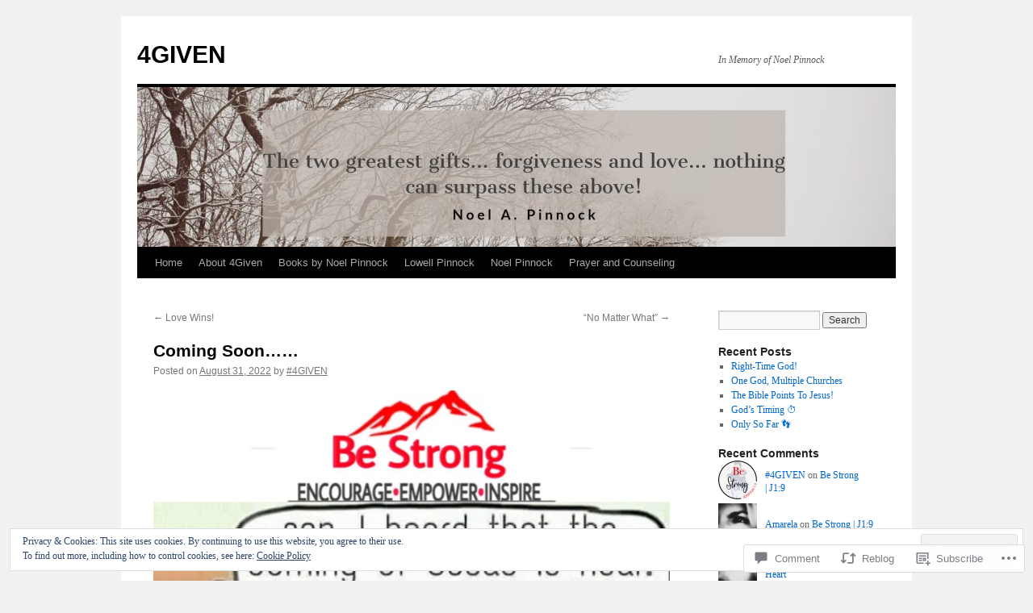

--- FILE ---
content_type: text/html; charset=UTF-8
request_url: https://4givenministry.com/2022/08/31/coming-soon/
body_size: 31796
content:
<!DOCTYPE html>
<html lang="en">
<head>
<meta charset="UTF-8" />
<title>
Coming Soon…… | 4GIVEN</title>
<link rel="profile" href="https://gmpg.org/xfn/11" />
<link rel="stylesheet" type="text/css" media="all" href="https://s0.wp.com/wp-content/themes/pub/twentyten/style.css?m=1659017451i&amp;ver=20190507" />
<link rel="pingback" href="https://4givenministry.com/xmlrpc.php">
<meta name='robots' content='max-image-preview:large' />
<meta name="google-site-verification" content="google-site-verification=MGZCNLdRq8aPrzjj7d-gmOljcYkpNtiV3FON2RU-wSU" />

<!-- Async WordPress.com Remote Login -->
<script id="wpcom_remote_login_js">
var wpcom_remote_login_extra_auth = '';
function wpcom_remote_login_remove_dom_node_id( element_id ) {
	var dom_node = document.getElementById( element_id );
	if ( dom_node ) { dom_node.parentNode.removeChild( dom_node ); }
}
function wpcom_remote_login_remove_dom_node_classes( class_name ) {
	var dom_nodes = document.querySelectorAll( '.' + class_name );
	for ( var i = 0; i < dom_nodes.length; i++ ) {
		dom_nodes[ i ].parentNode.removeChild( dom_nodes[ i ] );
	}
}
function wpcom_remote_login_final_cleanup() {
	wpcom_remote_login_remove_dom_node_classes( "wpcom_remote_login_msg" );
	wpcom_remote_login_remove_dom_node_id( "wpcom_remote_login_key" );
	wpcom_remote_login_remove_dom_node_id( "wpcom_remote_login_validate" );
	wpcom_remote_login_remove_dom_node_id( "wpcom_remote_login_js" );
	wpcom_remote_login_remove_dom_node_id( "wpcom_request_access_iframe" );
	wpcom_remote_login_remove_dom_node_id( "wpcom_request_access_styles" );
}

// Watch for messages back from the remote login
window.addEventListener( "message", function( e ) {
	if ( e.origin === "https://r-login.wordpress.com" ) {
		var data = {};
		try {
			data = JSON.parse( e.data );
		} catch( e ) {
			wpcom_remote_login_final_cleanup();
			return;
		}

		if ( data.msg === 'LOGIN' ) {
			// Clean up the login check iframe
			wpcom_remote_login_remove_dom_node_id( "wpcom_remote_login_key" );

			var id_regex = new RegExp( /^[0-9]+$/ );
			var token_regex = new RegExp( /^.*|.*|.*$/ );
			if (
				token_regex.test( data.token )
				&& id_regex.test( data.wpcomid )
			) {
				// We have everything we need to ask for a login
				var script = document.createElement( "script" );
				script.setAttribute( "id", "wpcom_remote_login_validate" );
				script.src = '/remote-login.php?wpcom_remote_login=validate'
					+ '&wpcomid=' + data.wpcomid
					+ '&token=' + encodeURIComponent( data.token )
					+ '&host=' + window.location.protocol
					+ '//' + window.location.hostname
					+ '&postid=4854'
					+ '&is_singular=1';
				document.body.appendChild( script );
			}

			return;
		}

		// Safari ITP, not logged in, so redirect
		if ( data.msg === 'LOGIN-REDIRECT' ) {
			window.location = 'https://wordpress.com/log-in?redirect_to=' + window.location.href;
			return;
		}

		// Safari ITP, storage access failed, remove the request
		if ( data.msg === 'LOGIN-REMOVE' ) {
			var css_zap = 'html { -webkit-transition: margin-top 1s; transition: margin-top 1s; } /* 9001 */ html { margin-top: 0 !important; } * html body { margin-top: 0 !important; } @media screen and ( max-width: 782px ) { html { margin-top: 0 !important; } * html body { margin-top: 0 !important; } }';
			var style_zap = document.createElement( 'style' );
			style_zap.type = 'text/css';
			style_zap.appendChild( document.createTextNode( css_zap ) );
			document.body.appendChild( style_zap );

			var e = document.getElementById( 'wpcom_request_access_iframe' );
			e.parentNode.removeChild( e );

			document.cookie = 'wordpress_com_login_access=denied; path=/; max-age=31536000';

			return;
		}

		// Safari ITP
		if ( data.msg === 'REQUEST_ACCESS' ) {
			console.log( 'request access: safari' );

			// Check ITP iframe enable/disable knob
			if ( wpcom_remote_login_extra_auth !== 'safari_itp_iframe' ) {
				return;
			}

			// If we are in a "private window" there is no ITP.
			var private_window = false;
			try {
				var opendb = window.openDatabase( null, null, null, null );
			} catch( e ) {
				private_window = true;
			}

			if ( private_window ) {
				console.log( 'private window' );
				return;
			}

			var iframe = document.createElement( 'iframe' );
			iframe.id = 'wpcom_request_access_iframe';
			iframe.setAttribute( 'scrolling', 'no' );
			iframe.setAttribute( 'sandbox', 'allow-storage-access-by-user-activation allow-scripts allow-same-origin allow-top-navigation-by-user-activation' );
			iframe.src = 'https://r-login.wordpress.com/remote-login.php?wpcom_remote_login=request_access&origin=' + encodeURIComponent( data.origin ) + '&wpcomid=' + encodeURIComponent( data.wpcomid );

			var css = 'html { -webkit-transition: margin-top 1s; transition: margin-top 1s; } /* 9001 */ html { margin-top: 46px !important; } * html body { margin-top: 46px !important; } @media screen and ( max-width: 660px ) { html { margin-top: 71px !important; } * html body { margin-top: 71px !important; } #wpcom_request_access_iframe { display: block; height: 71px !important; } } #wpcom_request_access_iframe { border: 0px; height: 46px; position: fixed; top: 0; left: 0; width: 100%; min-width: 100%; z-index: 99999; background: #23282d; } ';

			var style = document.createElement( 'style' );
			style.type = 'text/css';
			style.id = 'wpcom_request_access_styles';
			style.appendChild( document.createTextNode( css ) );
			document.body.appendChild( style );

			document.body.appendChild( iframe );
		}

		if ( data.msg === 'DONE' ) {
			wpcom_remote_login_final_cleanup();
		}
	}
}, false );

// Inject the remote login iframe after the page has had a chance to load
// more critical resources
window.addEventListener( "DOMContentLoaded", function( e ) {
	var iframe = document.createElement( "iframe" );
	iframe.style.display = "none";
	iframe.setAttribute( "scrolling", "no" );
	iframe.setAttribute( "id", "wpcom_remote_login_key" );
	iframe.src = "https://r-login.wordpress.com/remote-login.php"
		+ "?wpcom_remote_login=key"
		+ "&origin=aHR0cHM6Ly80Z2l2ZW5taW5pc3RyeS5jb20%3D"
		+ "&wpcomid=67256655"
		+ "&time=" + Math.floor( Date.now() / 1000 );
	document.body.appendChild( iframe );
}, false );
</script>
<link rel='dns-prefetch' href='//s0.wp.com' />
<link rel='dns-prefetch' href='//widgets.wp.com' />
<link rel='dns-prefetch' href='//wordpress.com' />
<link rel='dns-prefetch' href='//af.pubmine.com' />
<link rel="alternate" type="application/rss+xml" title="4GIVEN &raquo; Feed" href="https://4givenministry.com/feed/" />
<link rel="alternate" type="application/rss+xml" title="4GIVEN &raquo; Comments Feed" href="https://4givenministry.com/comments/feed/" />
<link rel="alternate" type="application/rss+xml" title="4GIVEN &raquo; Coming Soon…… Comments Feed" href="https://4givenministry.com/2022/08/31/coming-soon/feed/" />
	<script type="text/javascript">
		/* <![CDATA[ */
		function addLoadEvent(func) {
			var oldonload = window.onload;
			if (typeof window.onload != 'function') {
				window.onload = func;
			} else {
				window.onload = function () {
					oldonload();
					func();
				}
			}
		}
		/* ]]> */
	</script>
	<link crossorigin='anonymous' rel='stylesheet' id='all-css-0-1' href='/_static/??-eJx9jFEKwjAQRC9kXKqV+iOeJSRLSbPJBndD6O1tpFAQ8WfgMTMPWjGOs2JWSNUUqnPIAi34GVUA69ZyDGjINlBMhayigOhKeHYiJ/gtWFCLdXFnSMw9fKXt/MIu8aaw6Bf9U1KIeIg/1OfP9Bim2/VyH6dhXN5pUk2g&cssminify=yes' type='text/css' media='all' />
<style id='wp-emoji-styles-inline-css'>

	img.wp-smiley, img.emoji {
		display: inline !important;
		border: none !important;
		box-shadow: none !important;
		height: 1em !important;
		width: 1em !important;
		margin: 0 0.07em !important;
		vertical-align: -0.1em !important;
		background: none !important;
		padding: 0 !important;
	}
/*# sourceURL=wp-emoji-styles-inline-css */
</style>
<link crossorigin='anonymous' rel='stylesheet' id='all-css-2-1' href='/wp-content/plugins/gutenberg-core/v22.2.0/build/styles/block-library/style.css?m=1764855221i&cssminify=yes' type='text/css' media='all' />
<style id='wp-block-library-inline-css'>
.has-text-align-justify {
	text-align:justify;
}
.has-text-align-justify{text-align:justify;}

/*# sourceURL=wp-block-library-inline-css */
</style><style id='wp-block-paragraph-inline-css'>
.is-small-text{font-size:.875em}.is-regular-text{font-size:1em}.is-large-text{font-size:2.25em}.is-larger-text{font-size:3em}.has-drop-cap:not(:focus):first-letter{float:left;font-size:8.4em;font-style:normal;font-weight:100;line-height:.68;margin:.05em .1em 0 0;text-transform:uppercase}body.rtl .has-drop-cap:not(:focus):first-letter{float:none;margin-left:.1em}p.has-drop-cap.has-background{overflow:hidden}:root :where(p.has-background){padding:1.25em 2.375em}:where(p.has-text-color:not(.has-link-color)) a{color:inherit}p.has-text-align-left[style*="writing-mode:vertical-lr"],p.has-text-align-right[style*="writing-mode:vertical-rl"]{rotate:180deg}
/*# sourceURL=/wp-content/plugins/gutenberg-core/v22.2.0/build/styles/block-library/paragraph/style.css */
</style>
<style id='wp-block-heading-inline-css'>
h1:where(.wp-block-heading).has-background,h2:where(.wp-block-heading).has-background,h3:where(.wp-block-heading).has-background,h4:where(.wp-block-heading).has-background,h5:where(.wp-block-heading).has-background,h6:where(.wp-block-heading).has-background{padding:1.25em 2.375em}h1.has-text-align-left[style*=writing-mode]:where([style*=vertical-lr]),h1.has-text-align-right[style*=writing-mode]:where([style*=vertical-rl]),h2.has-text-align-left[style*=writing-mode]:where([style*=vertical-lr]),h2.has-text-align-right[style*=writing-mode]:where([style*=vertical-rl]),h3.has-text-align-left[style*=writing-mode]:where([style*=vertical-lr]),h3.has-text-align-right[style*=writing-mode]:where([style*=vertical-rl]),h4.has-text-align-left[style*=writing-mode]:where([style*=vertical-lr]),h4.has-text-align-right[style*=writing-mode]:where([style*=vertical-rl]),h5.has-text-align-left[style*=writing-mode]:where([style*=vertical-lr]),h5.has-text-align-right[style*=writing-mode]:where([style*=vertical-rl]),h6.has-text-align-left[style*=writing-mode]:where([style*=vertical-lr]),h6.has-text-align-right[style*=writing-mode]:where([style*=vertical-rl]){rotate:180deg}
/*# sourceURL=/wp-content/plugins/gutenberg-core/v22.2.0/build/styles/block-library/heading/style.css */
</style>
<style id='wp-block-image-inline-css'>
.wp-block-image>a,.wp-block-image>figure>a{display:inline-block}.wp-block-image img{box-sizing:border-box;height:auto;max-width:100%;vertical-align:bottom}@media not (prefers-reduced-motion){.wp-block-image img.hide{visibility:hidden}.wp-block-image img.show{animation:show-content-image .4s}}.wp-block-image[style*=border-radius] img,.wp-block-image[style*=border-radius]>a{border-radius:inherit}.wp-block-image.has-custom-border img{box-sizing:border-box}.wp-block-image.aligncenter{text-align:center}.wp-block-image.alignfull>a,.wp-block-image.alignwide>a{width:100%}.wp-block-image.alignfull img,.wp-block-image.alignwide img{height:auto;width:100%}.wp-block-image .aligncenter,.wp-block-image .alignleft,.wp-block-image .alignright,.wp-block-image.aligncenter,.wp-block-image.alignleft,.wp-block-image.alignright{display:table}.wp-block-image .aligncenter>figcaption,.wp-block-image .alignleft>figcaption,.wp-block-image .alignright>figcaption,.wp-block-image.aligncenter>figcaption,.wp-block-image.alignleft>figcaption,.wp-block-image.alignright>figcaption{caption-side:bottom;display:table-caption}.wp-block-image .alignleft{float:left;margin:.5em 1em .5em 0}.wp-block-image .alignright{float:right;margin:.5em 0 .5em 1em}.wp-block-image .aligncenter{margin-left:auto;margin-right:auto}.wp-block-image :where(figcaption){margin-bottom:1em;margin-top:.5em}.wp-block-image.is-style-circle-mask img{border-radius:9999px}@supports ((-webkit-mask-image:none) or (mask-image:none)) or (-webkit-mask-image:none){.wp-block-image.is-style-circle-mask img{border-radius:0;-webkit-mask-image:url('data:image/svg+xml;utf8,<svg viewBox="0 0 100 100" xmlns="http://www.w3.org/2000/svg"><circle cx="50" cy="50" r="50"/></svg>');mask-image:url('data:image/svg+xml;utf8,<svg viewBox="0 0 100 100" xmlns="http://www.w3.org/2000/svg"><circle cx="50" cy="50" r="50"/></svg>');mask-mode:alpha;-webkit-mask-position:center;mask-position:center;-webkit-mask-repeat:no-repeat;mask-repeat:no-repeat;-webkit-mask-size:contain;mask-size:contain}}:root :where(.wp-block-image.is-style-rounded img,.wp-block-image .is-style-rounded img){border-radius:9999px}.wp-block-image figure{margin:0}.wp-lightbox-container{display:flex;flex-direction:column;position:relative}.wp-lightbox-container img{cursor:zoom-in}.wp-lightbox-container img:hover+button{opacity:1}.wp-lightbox-container button{align-items:center;backdrop-filter:blur(16px) saturate(180%);background-color:#5a5a5a40;border:none;border-radius:4px;cursor:zoom-in;display:flex;height:20px;justify-content:center;opacity:0;padding:0;position:absolute;right:16px;text-align:center;top:16px;width:20px;z-index:100}@media not (prefers-reduced-motion){.wp-lightbox-container button{transition:opacity .2s ease}}.wp-lightbox-container button:focus-visible{outline:3px auto #5a5a5a40;outline:3px auto -webkit-focus-ring-color;outline-offset:3px}.wp-lightbox-container button:hover{cursor:pointer;opacity:1}.wp-lightbox-container button:focus{opacity:1}.wp-lightbox-container button:focus,.wp-lightbox-container button:hover,.wp-lightbox-container button:not(:hover):not(:active):not(.has-background){background-color:#5a5a5a40;border:none}.wp-lightbox-overlay{box-sizing:border-box;cursor:zoom-out;height:100vh;left:0;overflow:hidden;position:fixed;top:0;visibility:hidden;width:100%;z-index:100000}.wp-lightbox-overlay .close-button{align-items:center;cursor:pointer;display:flex;justify-content:center;min-height:40px;min-width:40px;padding:0;position:absolute;right:calc(env(safe-area-inset-right) + 16px);top:calc(env(safe-area-inset-top) + 16px);z-index:5000000}.wp-lightbox-overlay .close-button:focus,.wp-lightbox-overlay .close-button:hover,.wp-lightbox-overlay .close-button:not(:hover):not(:active):not(.has-background){background:none;border:none}.wp-lightbox-overlay .lightbox-image-container{height:var(--wp--lightbox-container-height);left:50%;overflow:hidden;position:absolute;top:50%;transform:translate(-50%,-50%);transform-origin:top left;width:var(--wp--lightbox-container-width);z-index:9999999999}.wp-lightbox-overlay .wp-block-image{align-items:center;box-sizing:border-box;display:flex;height:100%;justify-content:center;margin:0;position:relative;transform-origin:0 0;width:100%;z-index:3000000}.wp-lightbox-overlay .wp-block-image img{height:var(--wp--lightbox-image-height);min-height:var(--wp--lightbox-image-height);min-width:var(--wp--lightbox-image-width);width:var(--wp--lightbox-image-width)}.wp-lightbox-overlay .wp-block-image figcaption{display:none}.wp-lightbox-overlay button{background:none;border:none}.wp-lightbox-overlay .scrim{background-color:#fff;height:100%;opacity:.9;position:absolute;width:100%;z-index:2000000}.wp-lightbox-overlay.active{visibility:visible}@media not (prefers-reduced-motion){.wp-lightbox-overlay.active{animation:turn-on-visibility .25s both}.wp-lightbox-overlay.active img{animation:turn-on-visibility .35s both}.wp-lightbox-overlay.show-closing-animation:not(.active){animation:turn-off-visibility .35s both}.wp-lightbox-overlay.show-closing-animation:not(.active) img{animation:turn-off-visibility .25s both}.wp-lightbox-overlay.zoom.active{animation:none;opacity:1;visibility:visible}.wp-lightbox-overlay.zoom.active .lightbox-image-container{animation:lightbox-zoom-in .4s}.wp-lightbox-overlay.zoom.active .lightbox-image-container img{animation:none}.wp-lightbox-overlay.zoom.active .scrim{animation:turn-on-visibility .4s forwards}.wp-lightbox-overlay.zoom.show-closing-animation:not(.active){animation:none}.wp-lightbox-overlay.zoom.show-closing-animation:not(.active) .lightbox-image-container{animation:lightbox-zoom-out .4s}.wp-lightbox-overlay.zoom.show-closing-animation:not(.active) .lightbox-image-container img{animation:none}.wp-lightbox-overlay.zoom.show-closing-animation:not(.active) .scrim{animation:turn-off-visibility .4s forwards}}@keyframes show-content-image{0%{visibility:hidden}99%{visibility:hidden}to{visibility:visible}}@keyframes turn-on-visibility{0%{opacity:0}to{opacity:1}}@keyframes turn-off-visibility{0%{opacity:1;visibility:visible}99%{opacity:0;visibility:visible}to{opacity:0;visibility:hidden}}@keyframes lightbox-zoom-in{0%{transform:translate(calc((-100vw + var(--wp--lightbox-scrollbar-width))/2 + var(--wp--lightbox-initial-left-position)),calc(-50vh + var(--wp--lightbox-initial-top-position))) scale(var(--wp--lightbox-scale))}to{transform:translate(-50%,-50%) scale(1)}}@keyframes lightbox-zoom-out{0%{transform:translate(-50%,-50%) scale(1);visibility:visible}99%{visibility:visible}to{transform:translate(calc((-100vw + var(--wp--lightbox-scrollbar-width))/2 + var(--wp--lightbox-initial-left-position)),calc(-50vh + var(--wp--lightbox-initial-top-position))) scale(var(--wp--lightbox-scale));visibility:hidden}}
/*# sourceURL=/wp-content/plugins/gutenberg-core/v22.2.0/build/styles/block-library/image/style.css */
</style>
<style id='wp-block-image-theme-inline-css'>
:root :where(.wp-block-image figcaption){color:#555;font-size:13px;text-align:center}.is-dark-theme :root :where(.wp-block-image figcaption){color:#ffffffa6}.wp-block-image{margin:0 0 1em}
/*# sourceURL=/wp-content/plugins/gutenberg-core/v22.2.0/build/styles/block-library/image/theme.css */
</style>
<style id='global-styles-inline-css'>
:root{--wp--preset--aspect-ratio--square: 1;--wp--preset--aspect-ratio--4-3: 4/3;--wp--preset--aspect-ratio--3-4: 3/4;--wp--preset--aspect-ratio--3-2: 3/2;--wp--preset--aspect-ratio--2-3: 2/3;--wp--preset--aspect-ratio--16-9: 16/9;--wp--preset--aspect-ratio--9-16: 9/16;--wp--preset--color--black: #000;--wp--preset--color--cyan-bluish-gray: #abb8c3;--wp--preset--color--white: #fff;--wp--preset--color--pale-pink: #f78da7;--wp--preset--color--vivid-red: #cf2e2e;--wp--preset--color--luminous-vivid-orange: #ff6900;--wp--preset--color--luminous-vivid-amber: #fcb900;--wp--preset--color--light-green-cyan: #7bdcb5;--wp--preset--color--vivid-green-cyan: #00d084;--wp--preset--color--pale-cyan-blue: #8ed1fc;--wp--preset--color--vivid-cyan-blue: #0693e3;--wp--preset--color--vivid-purple: #9b51e0;--wp--preset--color--blue: #0066cc;--wp--preset--color--medium-gray: #666;--wp--preset--color--light-gray: #f1f1f1;--wp--preset--gradient--vivid-cyan-blue-to-vivid-purple: linear-gradient(135deg,rgb(6,147,227) 0%,rgb(155,81,224) 100%);--wp--preset--gradient--light-green-cyan-to-vivid-green-cyan: linear-gradient(135deg,rgb(122,220,180) 0%,rgb(0,208,130) 100%);--wp--preset--gradient--luminous-vivid-amber-to-luminous-vivid-orange: linear-gradient(135deg,rgb(252,185,0) 0%,rgb(255,105,0) 100%);--wp--preset--gradient--luminous-vivid-orange-to-vivid-red: linear-gradient(135deg,rgb(255,105,0) 0%,rgb(207,46,46) 100%);--wp--preset--gradient--very-light-gray-to-cyan-bluish-gray: linear-gradient(135deg,rgb(238,238,238) 0%,rgb(169,184,195) 100%);--wp--preset--gradient--cool-to-warm-spectrum: linear-gradient(135deg,rgb(74,234,220) 0%,rgb(151,120,209) 20%,rgb(207,42,186) 40%,rgb(238,44,130) 60%,rgb(251,105,98) 80%,rgb(254,248,76) 100%);--wp--preset--gradient--blush-light-purple: linear-gradient(135deg,rgb(255,206,236) 0%,rgb(152,150,240) 100%);--wp--preset--gradient--blush-bordeaux: linear-gradient(135deg,rgb(254,205,165) 0%,rgb(254,45,45) 50%,rgb(107,0,62) 100%);--wp--preset--gradient--luminous-dusk: linear-gradient(135deg,rgb(255,203,112) 0%,rgb(199,81,192) 50%,rgb(65,88,208) 100%);--wp--preset--gradient--pale-ocean: linear-gradient(135deg,rgb(255,245,203) 0%,rgb(182,227,212) 50%,rgb(51,167,181) 100%);--wp--preset--gradient--electric-grass: linear-gradient(135deg,rgb(202,248,128) 0%,rgb(113,206,126) 100%);--wp--preset--gradient--midnight: linear-gradient(135deg,rgb(2,3,129) 0%,rgb(40,116,252) 100%);--wp--preset--font-size--small: 13px;--wp--preset--font-size--medium: 20px;--wp--preset--font-size--large: 36px;--wp--preset--font-size--x-large: 42px;--wp--preset--font-family--albert-sans: 'Albert Sans', sans-serif;--wp--preset--font-family--alegreya: Alegreya, serif;--wp--preset--font-family--arvo: Arvo, serif;--wp--preset--font-family--bodoni-moda: 'Bodoni Moda', serif;--wp--preset--font-family--bricolage-grotesque: 'Bricolage Grotesque', sans-serif;--wp--preset--font-family--cabin: Cabin, sans-serif;--wp--preset--font-family--chivo: Chivo, sans-serif;--wp--preset--font-family--commissioner: Commissioner, sans-serif;--wp--preset--font-family--cormorant: Cormorant, serif;--wp--preset--font-family--courier-prime: 'Courier Prime', monospace;--wp--preset--font-family--crimson-pro: 'Crimson Pro', serif;--wp--preset--font-family--dm-mono: 'DM Mono', monospace;--wp--preset--font-family--dm-sans: 'DM Sans', sans-serif;--wp--preset--font-family--dm-serif-display: 'DM Serif Display', serif;--wp--preset--font-family--domine: Domine, serif;--wp--preset--font-family--eb-garamond: 'EB Garamond', serif;--wp--preset--font-family--epilogue: Epilogue, sans-serif;--wp--preset--font-family--fahkwang: Fahkwang, sans-serif;--wp--preset--font-family--figtree: Figtree, sans-serif;--wp--preset--font-family--fira-sans: 'Fira Sans', sans-serif;--wp--preset--font-family--fjalla-one: 'Fjalla One', sans-serif;--wp--preset--font-family--fraunces: Fraunces, serif;--wp--preset--font-family--gabarito: Gabarito, system-ui;--wp--preset--font-family--ibm-plex-mono: 'IBM Plex Mono', monospace;--wp--preset--font-family--ibm-plex-sans: 'IBM Plex Sans', sans-serif;--wp--preset--font-family--ibarra-real-nova: 'Ibarra Real Nova', serif;--wp--preset--font-family--instrument-serif: 'Instrument Serif', serif;--wp--preset--font-family--inter: Inter, sans-serif;--wp--preset--font-family--josefin-sans: 'Josefin Sans', sans-serif;--wp--preset--font-family--jost: Jost, sans-serif;--wp--preset--font-family--libre-baskerville: 'Libre Baskerville', serif;--wp--preset--font-family--libre-franklin: 'Libre Franklin', sans-serif;--wp--preset--font-family--literata: Literata, serif;--wp--preset--font-family--lora: Lora, serif;--wp--preset--font-family--merriweather: Merriweather, serif;--wp--preset--font-family--montserrat: Montserrat, sans-serif;--wp--preset--font-family--newsreader: Newsreader, serif;--wp--preset--font-family--noto-sans-mono: 'Noto Sans Mono', sans-serif;--wp--preset--font-family--nunito: Nunito, sans-serif;--wp--preset--font-family--open-sans: 'Open Sans', sans-serif;--wp--preset--font-family--overpass: Overpass, sans-serif;--wp--preset--font-family--pt-serif: 'PT Serif', serif;--wp--preset--font-family--petrona: Petrona, serif;--wp--preset--font-family--piazzolla: Piazzolla, serif;--wp--preset--font-family--playfair-display: 'Playfair Display', serif;--wp--preset--font-family--plus-jakarta-sans: 'Plus Jakarta Sans', sans-serif;--wp--preset--font-family--poppins: Poppins, sans-serif;--wp--preset--font-family--raleway: Raleway, sans-serif;--wp--preset--font-family--roboto: Roboto, sans-serif;--wp--preset--font-family--roboto-slab: 'Roboto Slab', serif;--wp--preset--font-family--rubik: Rubik, sans-serif;--wp--preset--font-family--rufina: Rufina, serif;--wp--preset--font-family--sora: Sora, sans-serif;--wp--preset--font-family--source-sans-3: 'Source Sans 3', sans-serif;--wp--preset--font-family--source-serif-4: 'Source Serif 4', serif;--wp--preset--font-family--space-mono: 'Space Mono', monospace;--wp--preset--font-family--syne: Syne, sans-serif;--wp--preset--font-family--texturina: Texturina, serif;--wp--preset--font-family--urbanist: Urbanist, sans-serif;--wp--preset--font-family--work-sans: 'Work Sans', sans-serif;--wp--preset--spacing--20: 0.44rem;--wp--preset--spacing--30: 0.67rem;--wp--preset--spacing--40: 1rem;--wp--preset--spacing--50: 1.5rem;--wp--preset--spacing--60: 2.25rem;--wp--preset--spacing--70: 3.38rem;--wp--preset--spacing--80: 5.06rem;--wp--preset--shadow--natural: 6px 6px 9px rgba(0, 0, 0, 0.2);--wp--preset--shadow--deep: 12px 12px 50px rgba(0, 0, 0, 0.4);--wp--preset--shadow--sharp: 6px 6px 0px rgba(0, 0, 0, 0.2);--wp--preset--shadow--outlined: 6px 6px 0px -3px rgb(255, 255, 255), 6px 6px rgb(0, 0, 0);--wp--preset--shadow--crisp: 6px 6px 0px rgb(0, 0, 0);}:where(.is-layout-flex){gap: 0.5em;}:where(.is-layout-grid){gap: 0.5em;}body .is-layout-flex{display: flex;}.is-layout-flex{flex-wrap: wrap;align-items: center;}.is-layout-flex > :is(*, div){margin: 0;}body .is-layout-grid{display: grid;}.is-layout-grid > :is(*, div){margin: 0;}:where(.wp-block-columns.is-layout-flex){gap: 2em;}:where(.wp-block-columns.is-layout-grid){gap: 2em;}:where(.wp-block-post-template.is-layout-flex){gap: 1.25em;}:where(.wp-block-post-template.is-layout-grid){gap: 1.25em;}.has-black-color{color: var(--wp--preset--color--black) !important;}.has-cyan-bluish-gray-color{color: var(--wp--preset--color--cyan-bluish-gray) !important;}.has-white-color{color: var(--wp--preset--color--white) !important;}.has-pale-pink-color{color: var(--wp--preset--color--pale-pink) !important;}.has-vivid-red-color{color: var(--wp--preset--color--vivid-red) !important;}.has-luminous-vivid-orange-color{color: var(--wp--preset--color--luminous-vivid-orange) !important;}.has-luminous-vivid-amber-color{color: var(--wp--preset--color--luminous-vivid-amber) !important;}.has-light-green-cyan-color{color: var(--wp--preset--color--light-green-cyan) !important;}.has-vivid-green-cyan-color{color: var(--wp--preset--color--vivid-green-cyan) !important;}.has-pale-cyan-blue-color{color: var(--wp--preset--color--pale-cyan-blue) !important;}.has-vivid-cyan-blue-color{color: var(--wp--preset--color--vivid-cyan-blue) !important;}.has-vivid-purple-color{color: var(--wp--preset--color--vivid-purple) !important;}.has-black-background-color{background-color: var(--wp--preset--color--black) !important;}.has-cyan-bluish-gray-background-color{background-color: var(--wp--preset--color--cyan-bluish-gray) !important;}.has-white-background-color{background-color: var(--wp--preset--color--white) !important;}.has-pale-pink-background-color{background-color: var(--wp--preset--color--pale-pink) !important;}.has-vivid-red-background-color{background-color: var(--wp--preset--color--vivid-red) !important;}.has-luminous-vivid-orange-background-color{background-color: var(--wp--preset--color--luminous-vivid-orange) !important;}.has-luminous-vivid-amber-background-color{background-color: var(--wp--preset--color--luminous-vivid-amber) !important;}.has-light-green-cyan-background-color{background-color: var(--wp--preset--color--light-green-cyan) !important;}.has-vivid-green-cyan-background-color{background-color: var(--wp--preset--color--vivid-green-cyan) !important;}.has-pale-cyan-blue-background-color{background-color: var(--wp--preset--color--pale-cyan-blue) !important;}.has-vivid-cyan-blue-background-color{background-color: var(--wp--preset--color--vivid-cyan-blue) !important;}.has-vivid-purple-background-color{background-color: var(--wp--preset--color--vivid-purple) !important;}.has-black-border-color{border-color: var(--wp--preset--color--black) !important;}.has-cyan-bluish-gray-border-color{border-color: var(--wp--preset--color--cyan-bluish-gray) !important;}.has-white-border-color{border-color: var(--wp--preset--color--white) !important;}.has-pale-pink-border-color{border-color: var(--wp--preset--color--pale-pink) !important;}.has-vivid-red-border-color{border-color: var(--wp--preset--color--vivid-red) !important;}.has-luminous-vivid-orange-border-color{border-color: var(--wp--preset--color--luminous-vivid-orange) !important;}.has-luminous-vivid-amber-border-color{border-color: var(--wp--preset--color--luminous-vivid-amber) !important;}.has-light-green-cyan-border-color{border-color: var(--wp--preset--color--light-green-cyan) !important;}.has-vivid-green-cyan-border-color{border-color: var(--wp--preset--color--vivid-green-cyan) !important;}.has-pale-cyan-blue-border-color{border-color: var(--wp--preset--color--pale-cyan-blue) !important;}.has-vivid-cyan-blue-border-color{border-color: var(--wp--preset--color--vivid-cyan-blue) !important;}.has-vivid-purple-border-color{border-color: var(--wp--preset--color--vivid-purple) !important;}.has-vivid-cyan-blue-to-vivid-purple-gradient-background{background: var(--wp--preset--gradient--vivid-cyan-blue-to-vivid-purple) !important;}.has-light-green-cyan-to-vivid-green-cyan-gradient-background{background: var(--wp--preset--gradient--light-green-cyan-to-vivid-green-cyan) !important;}.has-luminous-vivid-amber-to-luminous-vivid-orange-gradient-background{background: var(--wp--preset--gradient--luminous-vivid-amber-to-luminous-vivid-orange) !important;}.has-luminous-vivid-orange-to-vivid-red-gradient-background{background: var(--wp--preset--gradient--luminous-vivid-orange-to-vivid-red) !important;}.has-very-light-gray-to-cyan-bluish-gray-gradient-background{background: var(--wp--preset--gradient--very-light-gray-to-cyan-bluish-gray) !important;}.has-cool-to-warm-spectrum-gradient-background{background: var(--wp--preset--gradient--cool-to-warm-spectrum) !important;}.has-blush-light-purple-gradient-background{background: var(--wp--preset--gradient--blush-light-purple) !important;}.has-blush-bordeaux-gradient-background{background: var(--wp--preset--gradient--blush-bordeaux) !important;}.has-luminous-dusk-gradient-background{background: var(--wp--preset--gradient--luminous-dusk) !important;}.has-pale-ocean-gradient-background{background: var(--wp--preset--gradient--pale-ocean) !important;}.has-electric-grass-gradient-background{background: var(--wp--preset--gradient--electric-grass) !important;}.has-midnight-gradient-background{background: var(--wp--preset--gradient--midnight) !important;}.has-small-font-size{font-size: var(--wp--preset--font-size--small) !important;}.has-medium-font-size{font-size: var(--wp--preset--font-size--medium) !important;}.has-large-font-size{font-size: var(--wp--preset--font-size--large) !important;}.has-x-large-font-size{font-size: var(--wp--preset--font-size--x-large) !important;}.has-albert-sans-font-family{font-family: var(--wp--preset--font-family--albert-sans) !important;}.has-alegreya-font-family{font-family: var(--wp--preset--font-family--alegreya) !important;}.has-arvo-font-family{font-family: var(--wp--preset--font-family--arvo) !important;}.has-bodoni-moda-font-family{font-family: var(--wp--preset--font-family--bodoni-moda) !important;}.has-bricolage-grotesque-font-family{font-family: var(--wp--preset--font-family--bricolage-grotesque) !important;}.has-cabin-font-family{font-family: var(--wp--preset--font-family--cabin) !important;}.has-chivo-font-family{font-family: var(--wp--preset--font-family--chivo) !important;}.has-commissioner-font-family{font-family: var(--wp--preset--font-family--commissioner) !important;}.has-cormorant-font-family{font-family: var(--wp--preset--font-family--cormorant) !important;}.has-courier-prime-font-family{font-family: var(--wp--preset--font-family--courier-prime) !important;}.has-crimson-pro-font-family{font-family: var(--wp--preset--font-family--crimson-pro) !important;}.has-dm-mono-font-family{font-family: var(--wp--preset--font-family--dm-mono) !important;}.has-dm-sans-font-family{font-family: var(--wp--preset--font-family--dm-sans) !important;}.has-dm-serif-display-font-family{font-family: var(--wp--preset--font-family--dm-serif-display) !important;}.has-domine-font-family{font-family: var(--wp--preset--font-family--domine) !important;}.has-eb-garamond-font-family{font-family: var(--wp--preset--font-family--eb-garamond) !important;}.has-epilogue-font-family{font-family: var(--wp--preset--font-family--epilogue) !important;}.has-fahkwang-font-family{font-family: var(--wp--preset--font-family--fahkwang) !important;}.has-figtree-font-family{font-family: var(--wp--preset--font-family--figtree) !important;}.has-fira-sans-font-family{font-family: var(--wp--preset--font-family--fira-sans) !important;}.has-fjalla-one-font-family{font-family: var(--wp--preset--font-family--fjalla-one) !important;}.has-fraunces-font-family{font-family: var(--wp--preset--font-family--fraunces) !important;}.has-gabarito-font-family{font-family: var(--wp--preset--font-family--gabarito) !important;}.has-ibm-plex-mono-font-family{font-family: var(--wp--preset--font-family--ibm-plex-mono) !important;}.has-ibm-plex-sans-font-family{font-family: var(--wp--preset--font-family--ibm-plex-sans) !important;}.has-ibarra-real-nova-font-family{font-family: var(--wp--preset--font-family--ibarra-real-nova) !important;}.has-instrument-serif-font-family{font-family: var(--wp--preset--font-family--instrument-serif) !important;}.has-inter-font-family{font-family: var(--wp--preset--font-family--inter) !important;}.has-josefin-sans-font-family{font-family: var(--wp--preset--font-family--josefin-sans) !important;}.has-jost-font-family{font-family: var(--wp--preset--font-family--jost) !important;}.has-libre-baskerville-font-family{font-family: var(--wp--preset--font-family--libre-baskerville) !important;}.has-libre-franklin-font-family{font-family: var(--wp--preset--font-family--libre-franklin) !important;}.has-literata-font-family{font-family: var(--wp--preset--font-family--literata) !important;}.has-lora-font-family{font-family: var(--wp--preset--font-family--lora) !important;}.has-merriweather-font-family{font-family: var(--wp--preset--font-family--merriweather) !important;}.has-montserrat-font-family{font-family: var(--wp--preset--font-family--montserrat) !important;}.has-newsreader-font-family{font-family: var(--wp--preset--font-family--newsreader) !important;}.has-noto-sans-mono-font-family{font-family: var(--wp--preset--font-family--noto-sans-mono) !important;}.has-nunito-font-family{font-family: var(--wp--preset--font-family--nunito) !important;}.has-open-sans-font-family{font-family: var(--wp--preset--font-family--open-sans) !important;}.has-overpass-font-family{font-family: var(--wp--preset--font-family--overpass) !important;}.has-pt-serif-font-family{font-family: var(--wp--preset--font-family--pt-serif) !important;}.has-petrona-font-family{font-family: var(--wp--preset--font-family--petrona) !important;}.has-piazzolla-font-family{font-family: var(--wp--preset--font-family--piazzolla) !important;}.has-playfair-display-font-family{font-family: var(--wp--preset--font-family--playfair-display) !important;}.has-plus-jakarta-sans-font-family{font-family: var(--wp--preset--font-family--plus-jakarta-sans) !important;}.has-poppins-font-family{font-family: var(--wp--preset--font-family--poppins) !important;}.has-raleway-font-family{font-family: var(--wp--preset--font-family--raleway) !important;}.has-roboto-font-family{font-family: var(--wp--preset--font-family--roboto) !important;}.has-roboto-slab-font-family{font-family: var(--wp--preset--font-family--roboto-slab) !important;}.has-rubik-font-family{font-family: var(--wp--preset--font-family--rubik) !important;}.has-rufina-font-family{font-family: var(--wp--preset--font-family--rufina) !important;}.has-sora-font-family{font-family: var(--wp--preset--font-family--sora) !important;}.has-source-sans-3-font-family{font-family: var(--wp--preset--font-family--source-sans-3) !important;}.has-source-serif-4-font-family{font-family: var(--wp--preset--font-family--source-serif-4) !important;}.has-space-mono-font-family{font-family: var(--wp--preset--font-family--space-mono) !important;}.has-syne-font-family{font-family: var(--wp--preset--font-family--syne) !important;}.has-texturina-font-family{font-family: var(--wp--preset--font-family--texturina) !important;}.has-urbanist-font-family{font-family: var(--wp--preset--font-family--urbanist) !important;}.has-work-sans-font-family{font-family: var(--wp--preset--font-family--work-sans) !important;}
/*# sourceURL=global-styles-inline-css */
</style>

<style id='classic-theme-styles-inline-css'>
/*! This file is auto-generated */
.wp-block-button__link{color:#fff;background-color:#32373c;border-radius:9999px;box-shadow:none;text-decoration:none;padding:calc(.667em + 2px) calc(1.333em + 2px);font-size:1.125em}.wp-block-file__button{background:#32373c;color:#fff;text-decoration:none}
/*# sourceURL=/wp-includes/css/classic-themes.min.css */
</style>
<link crossorigin='anonymous' rel='stylesheet' id='all-css-4-1' href='/_static/??-eJx9jlmOAjEMRC+E2zTDsHwgjoKStAWBOIlip9HcftJCLAKJH0uuqlc2XjO4FJWiYg716KOgSzYkdxFcdP2m60E850BQaOyWOHjRRwJE/wJ1TmSGL0Vc4dlVqOmcjU4JpsEbCsQt9g275saAtbmQCLTJvjLoqYHyjTuTZuMu0KRbxc1ATinezcNIcUgFTdXERtW7DwylOLTVhwFHKradbuL0s7zv0zN73vXr1eZnvvzdLs7/kHh+KQ==&cssminify=yes' type='text/css' media='all' />
<link rel='stylesheet' id='verbum-gutenberg-css-css' href='https://widgets.wp.com/verbum-block-editor/block-editor.css?ver=1738686361' media='all' />
<link crossorigin='anonymous' rel='stylesheet' id='all-css-6-1' href='/_static/??-eJyNjuEKwjAMhF/IGgdO3A/xWbYSa1zblDWl7O2NCjoVxH+5L7nLQU3GchSMAqGY5IujmMFyCIqMpxFV5Q+yVrICgshC6s7P4bFYZMoZgyakMoBUBbNSGDzb8c/bLLNHU5P+/zIsCk+ooU5Hd2/7kr9MDtlolV6I45swJ9/TdLMew6HZNZtt27X77nIFFpJxPw==&cssminify=yes' type='text/css' media='all' />
<style id='jetpack-global-styles-frontend-style-inline-css'>
:root { --font-headings: unset; --font-base: unset; --font-headings-default: -apple-system,BlinkMacSystemFont,"Segoe UI",Roboto,Oxygen-Sans,Ubuntu,Cantarell,"Helvetica Neue",sans-serif; --font-base-default: -apple-system,BlinkMacSystemFont,"Segoe UI",Roboto,Oxygen-Sans,Ubuntu,Cantarell,"Helvetica Neue",sans-serif;}
/*# sourceURL=jetpack-global-styles-frontend-style-inline-css */
</style>
<link crossorigin='anonymous' rel='stylesheet' id='all-css-8-1' href='/_static/??-eJyNjcEKwjAQRH/IuFRT6kX8FNkmS5K6yQY3Qfx7bfEiXrwM82B4A49qnJRGpUHupnIPqSgs1Cq624chi6zhO5OCRryTR++fW00l7J3qDv43XVNxoOISsmEJol/wY2uR8vs3WggsM/I6uOTzMI3Hw8lOg11eUT1JKA==&cssminify=yes' type='text/css' media='all' />
<script type="text/javascript" id="jetpack_related-posts-js-extra">
/* <![CDATA[ */
var related_posts_js_options = {"post_heading":"h4"};
//# sourceURL=jetpack_related-posts-js-extra
/* ]]> */
</script>
<script type="text/javascript" id="wpcom-actionbar-placeholder-js-extra">
/* <![CDATA[ */
var actionbardata = {"siteID":"67256655","postID":"4854","siteURL":"https://4givenministry.com","xhrURL":"https://4givenministry.com/wp-admin/admin-ajax.php","nonce":"761f12cbc2","isLoggedIn":"","statusMessage":"","subsEmailDefault":"instantly","proxyScriptUrl":"https://s0.wp.com/wp-content/js/wpcom-proxy-request.js?m=1513050504i&amp;ver=20211021","shortlink":"https://wp.me/p4ycwL-1gi","i18n":{"followedText":"New posts from this site will now appear in your \u003Ca href=\"https://wordpress.com/reader\"\u003EReader\u003C/a\u003E","foldBar":"Collapse this bar","unfoldBar":"Expand this bar","shortLinkCopied":"Shortlink copied to clipboard."}};
//# sourceURL=wpcom-actionbar-placeholder-js-extra
/* ]]> */
</script>
<script type="text/javascript" id="jetpack-mu-wpcom-settings-js-before">
/* <![CDATA[ */
var JETPACK_MU_WPCOM_SETTINGS = {"assetsUrl":"https://s0.wp.com/wp-content/mu-plugins/jetpack-mu-wpcom-plugin/moon/jetpack_vendor/automattic/jetpack-mu-wpcom/src/build/"};
//# sourceURL=jetpack-mu-wpcom-settings-js-before
/* ]]> */
</script>
<script crossorigin='anonymous' type='text/javascript'  src='/_static/??-eJxdjd0KwjAMhV/ILHNQvRIfRbq2jNY2CU236du7gYh6dfg4f7gKOKYWqGGZQfI8RVJMoYl19zdjYSa8RXI4zjF7rCHbFjwIa9Nf6kqkLukBv4bTlskNpPLj+e+NmafP7crVW6/gslUNuhddEVyGXYCYYPJSt4lruRzPxvT9aRhMegHKMEgx'></script>
<script type="text/javascript" id="rlt-proxy-js-after">
/* <![CDATA[ */
	rltInitialize( {"token":null,"iframeOrigins":["https:\/\/widgets.wp.com"]} );
//# sourceURL=rlt-proxy-js-after
/* ]]> */
</script>
<link rel="EditURI" type="application/rsd+xml" title="RSD" href="https://4givenministry.wordpress.com/xmlrpc.php?rsd" />
<meta name="generator" content="WordPress.com" />
<link rel="canonical" href="https://4givenministry.com/2022/08/31/coming-soon/" />
<link rel='shortlink' href='https://wp.me/p4ycwL-1gi' />
<link rel="alternate" type="application/json+oembed" href="https://public-api.wordpress.com/oembed/?format=json&amp;url=https%3A%2F%2F4givenministry.com%2F2022%2F08%2F31%2Fcoming-soon%2F&amp;for=wpcom-auto-discovery" /><link rel="alternate" type="application/xml+oembed" href="https://public-api.wordpress.com/oembed/?format=xml&amp;url=https%3A%2F%2F4givenministry.com%2F2022%2F08%2F31%2Fcoming-soon%2F&amp;for=wpcom-auto-discovery" />
<!-- Jetpack Open Graph Tags -->
<meta property="og:type" content="article" />
<meta property="og:title" content="Coming Soon……" />
<meta property="og:url" content="https://4givenministry.com/2022/08/31/coming-soon/" />
<meta property="og:description" content="I don’t know the day or hour, but the second coming of Christ is closing in on us everyday and the only way to be truly ready for that day is to have a personal relationship with Jesus Christ (John…" />
<meta property="article:published_time" content="2022-08-31T09:28:24+00:00" />
<meta property="article:modified_time" content="2022-08-31T09:28:24+00:00" />
<meta property="og:site_name" content="4GIVEN" />
<meta property="og:image" content="https://4givenministry.com/wp-content/uploads/2022/08/ee84191a-70c4-48be-854a-1b3c4bf288f8.jpg" />
<meta property="og:image:width" content="2360" />
<meta property="og:image:height" content="3464" />
<meta property="og:image:alt" content="" />
<meta property="og:locale" content="en_US" />
<meta property="article:publisher" content="https://www.facebook.com/WordPresscom" />
<meta name="twitter:creator" content="@4GIVENMINISTRY" />
<meta name="twitter:site" content="@4GIVENMINISTRY" />
<meta name="twitter:text:title" content="Coming Soon……" />
<meta name="twitter:image" content="https://4givenministry.com/wp-content/uploads/2022/08/ee84191a-70c4-48be-854a-1b3c4bf288f8.jpg?w=640" />
<meta name="twitter:card" content="summary_large_image" />

<!-- End Jetpack Open Graph Tags -->
<link rel='openid.server' href='https://4givenministry.com/?openidserver=1' />
<link rel='openid.delegate' href='https://4givenministry.com/' />
<link rel="search" type="application/opensearchdescription+xml" href="https://4givenministry.com/osd.xml" title="4GIVEN" />
<link rel="search" type="application/opensearchdescription+xml" href="https://s1.wp.com/opensearch.xml" title="WordPress.com" />
		<style type="text/css">
			.recentcomments a {
				display: inline !important;
				padding: 0 !important;
				margin: 0 !important;
			}

			table.recentcommentsavatartop img.avatar, table.recentcommentsavatarend img.avatar {
				border: 0px;
				margin: 0;
			}

			table.recentcommentsavatartop a, table.recentcommentsavatarend a {
				border: 0px !important;
				background-color: transparent !important;
			}

			td.recentcommentsavatarend, td.recentcommentsavatartop {
				padding: 0px 0px 1px 0px;
				margin: 0px;
			}

			td.recentcommentstextend {
				border: none !important;
				padding: 0px 0px 2px 10px;
			}

			.rtl td.recentcommentstextend {
				padding: 0px 10px 2px 0px;
			}

			td.recentcommentstexttop {
				border: none;
				padding: 0px 0px 0px 10px;
			}

			.rtl td.recentcommentstexttop {
				padding: 0px 10px 0px 0px;
			}
		</style>
		<meta name="description" content="I don’t know the day or hour, but the second coming of Christ is closing in on us everyday and the only way to be truly ready for that day is to have a personal relationship with Jesus Christ (John 14:6). The second coming of Jesus Christ is the hope of believers that God is&hellip;" />
<script type="text/javascript">
/* <![CDATA[ */
var wa_client = {}; wa_client.cmd = []; wa_client.config = { 'blog_id': 67256655, 'blog_language': 'en', 'is_wordads': false, 'hosting_type': 0, 'afp_account_id': null, 'afp_host_id': 5038568878849053, 'theme': 'pub/twentyten', '_': { 'title': 'Advertisement', 'privacy_settings': 'Privacy Settings' }, 'formats': [ 'inline', 'belowpost', 'bottom_sticky', 'sidebar_sticky_right', 'sidebar', 'gutenberg_rectangle', 'gutenberg_leaderboard', 'gutenberg_mobile_leaderboard', 'gutenberg_skyscraper' ] };
/* ]]> */
</script>
		<script type="text/javascript">

			window.doNotSellCallback = function() {

				var linkElements = [
					'a[href="https://wordpress.com/?ref=footer_blog"]',
					'a[href="https://wordpress.com/?ref=footer_website"]',
					'a[href="https://wordpress.com/?ref=vertical_footer"]',
					'a[href^="https://wordpress.com/?ref=footer_segment_"]',
				].join(',');

				var dnsLink = document.createElement( 'a' );
				dnsLink.href = 'https://wordpress.com/advertising-program-optout/';
				dnsLink.classList.add( 'do-not-sell-link' );
				dnsLink.rel = 'nofollow';
				dnsLink.style.marginLeft = '0.5em';
				dnsLink.textContent = 'Do Not Sell or Share My Personal Information';

				var creditLinks = document.querySelectorAll( linkElements );

				if ( 0 === creditLinks.length ) {
					return false;
				}

				Array.prototype.forEach.call( creditLinks, function( el ) {
					el.insertAdjacentElement( 'afterend', dnsLink );
				});

				return true;
			};

		</script>
		<link rel="icon" href="https://4givenministry.com/wp-content/uploads/2025/08/image.jpg?w=32" sizes="32x32" />
<link rel="icon" href="https://4givenministry.com/wp-content/uploads/2025/08/image.jpg?w=192" sizes="192x192" />
<link rel="apple-touch-icon" href="https://4givenministry.com/wp-content/uploads/2025/08/image.jpg?w=180" />
<meta name="msapplication-TileImage" content="https://4givenministry.com/wp-content/uploads/2025/08/image.jpg?w=270" />
<script type="text/javascript">
	window.google_analytics_uacct = "UA-52447-2";
</script>

<script type="text/javascript">
	var _gaq = _gaq || [];
	_gaq.push(['_setAccount', 'UA-52447-2']);
	_gaq.push(['_gat._anonymizeIp']);
	_gaq.push(['_setDomainName', 'none']);
	_gaq.push(['_setAllowLinker', true]);
	_gaq.push(['_initData']);
	_gaq.push(['_trackPageview']);

	(function() {
		var ga = document.createElement('script'); ga.type = 'text/javascript'; ga.async = true;
		ga.src = ('https:' == document.location.protocol ? 'https://ssl' : 'http://www') + '.google-analytics.com/ga.js';
		(document.getElementsByTagName('head')[0] || document.getElementsByTagName('body')[0]).appendChild(ga);
	})();
</script>
<link crossorigin='anonymous' rel='stylesheet' id='all-css-0-3' href='/_static/??-eJyNjMEKgzAQBX9Ifdha9CJ+StF1KdFkN7gJ+X0RbM89zjAMSqxJJbEkhFxHnz9ODBunONN+M4Kq4O2EsHil3WDFRT4aMqvw/yHomj0baD40G/tf9BXXcApj27+ej6Hr2247ASkBO20=&cssminify=yes' type='text/css' media='all' />
</head>

<body class="wp-singular post-template-default single single-post postid-4854 single-format-standard custom-background wp-theme-pubtwentyten customizer-styles-applied jetpack-reblog-enabled">
<div id="wrapper" class="hfeed">
	<div id="header">
		<div id="masthead">
			<div id="branding" role="banner">
								<div id="site-title">
					<span>
						<a href="https://4givenministry.com/" title="4GIVEN" rel="home">4GIVEN</a>
					</span>
				</div>
				<div id="site-description">In Memory of Noel Pinnock</div>

									<a class="home-link" href="https://4givenministry.com/" title="4GIVEN" rel="home">
						<img src="https://4givenministry.com/wp-content/uploads/2020/04/cropped-wordpress-noel-pinnock-2.jpg" width="940" height="198" alt="" />
					</a>
								</div><!-- #branding -->

			<div id="access" role="navigation">
								<div class="skip-link screen-reader-text"><a href="#content" title="Skip to content">Skip to content</a></div>
				<div class="menu"><ul>
<li ><a href="https://4givenministry.com/">Home</a></li><li class="page_item page-item-1"><a href="https://4givenministry.com/about/">About 4Given</a></li>
<li class="page_item page-item-2914"><a href="https://4givenministry.com/books-by-noel-pinnock/">Books by Noel&nbsp;Pinnock</a></li>
<li class="page_item page-item-2907"><a href="https://4givenministry.com/lowell-pinnock/">Lowell Pinnock</a></li>
<li class="page_item page-item-2902"><a href="https://4givenministry.com/noel-pinnock/">Noel Pinnock</a></li>
<li class="page_item page-item-2920"><a href="https://4givenministry.com/prayer/">Prayer and Counseling</a></li>
</ul></div>
			</div><!-- #access -->
		</div><!-- #masthead -->
	</div><!-- #header -->

	<div id="main">

		<div id="container">
			<div id="content" role="main">

			

				<div id="nav-above" class="navigation">
					<div class="nav-previous"><a href="https://4givenministry.com/2022/08/29/love-wins/" rel="prev"><span class="meta-nav">&larr;</span> Love Wins!</a></div>
					<div class="nav-next"><a href="https://4givenministry.com/2022/09/01/no-matter-what/" rel="next">“No Matter What” <span class="meta-nav">&rarr;</span></a></div>
				</div><!-- #nav-above -->

				<div id="post-4854" class="post-4854 post type-post status-publish format-standard hentry category-ministry">
											<h2 class="entry-title"><a href="https://4givenministry.com/2022/08/31/coming-soon/" rel="bookmark">Coming Soon……</a></h2>					
					<div class="entry-meta">
						<span class="meta-prep meta-prep-author">Posted on</span> <a href="https://4givenministry.com/2022/08/31/coming-soon/" title="9:28 am" rel="bookmark"><span class="entry-date">August 31, 2022</span></a> <span class="meta-sep">by</span> <span class="author vcard"><a class="url fn n" href="https://4givenministry.com/author/ljpinnock/" title="View all posts by #4GIVEN">#4GIVEN</a></span>					</div><!-- .entry-meta -->

					<div class="entry-content">
						
<figure class="wp-block-image size-large"><img data-attachment-id="4853" data-permalink="https://4givenministry.com/2022/08/31/coming-soon/ee84191a-70c4-48be-854a-1b3c4bf288f8/" data-orig-file="https://4givenministry.com/wp-content/uploads/2022/08/ee84191a-70c4-48be-854a-1b3c4bf288f8.jpg" data-orig-size="2360,3464" data-comments-opened="1" data-image-meta="{&quot;aperture&quot;:&quot;0&quot;,&quot;credit&quot;:&quot;lowellpinnock6&quot;,&quot;camera&quot;:&quot;&quot;,&quot;caption&quot;:&quot;&quot;,&quot;created_timestamp&quot;:&quot;1661492616&quot;,&quot;copyright&quot;:&quot;&quot;,&quot;focal_length&quot;:&quot;0&quot;,&quot;iso&quot;:&quot;0&quot;,&quot;shutter_speed&quot;:&quot;0&quot;,&quot;title&quot;:&quot;&quot;,&quot;orientation&quot;:&quot;1&quot;}" data-image-title="ee84191a-70c4-48be-854a-1b3c4bf288f8" data-image-description="" data-image-caption="" data-medium-file="https://4givenministry.com/wp-content/uploads/2022/08/ee84191a-70c4-48be-854a-1b3c4bf288f8.jpg?w=204" data-large-file="https://4givenministry.com/wp-content/uploads/2022/08/ee84191a-70c4-48be-854a-1b3c4bf288f8.jpg?w=640" width="698" height="1024" src="https://4givenministry.com/wp-content/uploads/2022/08/ee84191a-70c4-48be-854a-1b3c4bf288f8.jpg?w=698" class="wp-image-4853" srcset="https://4givenministry.com/wp-content/uploads/2022/08/ee84191a-70c4-48be-854a-1b3c4bf288f8.jpg?w=698 698w, https://4givenministry.com/wp-content/uploads/2022/08/ee84191a-70c4-48be-854a-1b3c4bf288f8.jpg?w=1396 1396w, https://4givenministry.com/wp-content/uploads/2022/08/ee84191a-70c4-48be-854a-1b3c4bf288f8.jpg?w=102 102w, https://4givenministry.com/wp-content/uploads/2022/08/ee84191a-70c4-48be-854a-1b3c4bf288f8.jpg?w=204 204w, https://4givenministry.com/wp-content/uploads/2022/08/ee84191a-70c4-48be-854a-1b3c4bf288f8.jpg?w=768 768w" sizes="(max-width: 698px) 100vw, 698px" /></figure>



<p>I don’t know the day or hour, but the second coming of Christ is closing in on us everyday and the only way to be truly ready for that day is to have a personal relationship with Jesus Christ (John 14:6).</p>



<p>The second coming of Jesus Christ is the hope of believers that God is in control of all things, and is faithful to the promises and prophecies in His Word. In His first coming, Jesus Christ came to earth as a precious baby in a manger in Bethlehem, just as prophesied. Jesus fulfilled many of the prophecies of the Messiah during His birth, life, ministry, death, and resurrection. However, there are some prophecies regarding the Messiah that Jesus has not yet fulfilled. The second coming of Christ will be the return of Christ to fulfill these remaining prophecies. In His first coming, Jesus was the suffering Servant. In His second coming, Jesus will be the conquering King. In His first coming, Jesus arrived in the most humble of circumstances. In His second coming, Jesus will arrive with the armies of heaven at His side.</p>



<p>The second coming is spoken of in greatest detail in Revelation 19:11-16, “I saw heaven standing open and there before me was a white horse, whose rider is called Faithful and True. With justice he judges and makes war. His eyes are like blazing fire, and on his head are many crowns. He has a name written on him that no one knows but he himself. He is dressed in a robe dipped in blood, and his name is the Word of God. The armies of heaven were following him, riding on white horses and dressed in fine linen, white and clean. Out of his mouth comes a sharp sword with which to strike down the nations. ‘He will rule them with an iron scepter.’ He treads the winepress of the fury of the wrath of God Almighty. On his robe and on his thigh he has this name written: KING OF KINGS AND LORD OF LORDS.”</p>



<p>Beloved of God, if you are one of the ninety-nine share this message with someONE who is not and let’s all help to change their eternal trajectory! Like I always say, “Your greatest blessing is always in front of you and never behind you, so be blessed on purpose and be strong!</p>



<h1 class="wp-block-heading">#BeStrong</h1>



<h1 class="wp-block-heading">#TGBTG</h1>



<h1 class="wp-block-heading">#NAP</h1>



<h1 class="wp-block-heading">#ComingSoon</h1>
<div id="atatags-370373-696f18b6d7197">
		<script type="text/javascript">
			__ATA = window.__ATA || {};
			__ATA.cmd = window.__ATA.cmd || [];
			__ATA.cmd.push(function() {
				__ATA.initVideoSlot('atatags-370373-696f18b6d7197', {
					sectionId: '370373',
					format: 'inread'
				});
			});
		</script>
	</div><span id="wordads-inline-marker" style="display: none;"></span><div id="jp-post-flair" class="sharedaddy sd-like-enabled sd-sharing-enabled"><div class="sharedaddy sd-sharing-enabled"><div class="robots-nocontent sd-block sd-social sd-social-icon-text sd-sharing"><h3 class="sd-title">Share this:</h3><div class="sd-content"><ul><li class="share-twitter"><a rel="nofollow noopener noreferrer"
				data-shared="sharing-twitter-4854"
				class="share-twitter sd-button share-icon"
				href="https://4givenministry.com/2022/08/31/coming-soon/?share=twitter"
				target="_blank"
				aria-labelledby="sharing-twitter-4854"
				>
				<span id="sharing-twitter-4854" hidden>Share on X (Opens in new window)</span>
				<span>X</span>
			</a></li><li class="share-facebook"><a rel="nofollow noopener noreferrer"
				data-shared="sharing-facebook-4854"
				class="share-facebook sd-button share-icon"
				href="https://4givenministry.com/2022/08/31/coming-soon/?share=facebook"
				target="_blank"
				aria-labelledby="sharing-facebook-4854"
				>
				<span id="sharing-facebook-4854" hidden>Share on Facebook (Opens in new window)</span>
				<span>Facebook</span>
			</a></li><li class="share-end"></li></ul></div></div></div><div class='sharedaddy sd-block sd-like jetpack-likes-widget-wrapper jetpack-likes-widget-unloaded' id='like-post-wrapper-67256655-4854-696f18b6d8d7b' data-src='//widgets.wp.com/likes/index.html?ver=20260120#blog_id=67256655&amp;post_id=4854&amp;origin=4givenministry.wordpress.com&amp;obj_id=67256655-4854-696f18b6d8d7b&amp;domain=4givenministry.com' data-name='like-post-frame-67256655-4854-696f18b6d8d7b' data-title='Like or Reblog'><div class='likes-widget-placeholder post-likes-widget-placeholder' style='height: 55px;'><span class='button'><span>Like</span></span> <span class='loading'>Loading...</span></div><span class='sd-text-color'></span><a class='sd-link-color'></a></div>
<div id='jp-relatedposts' class='jp-relatedposts' >
	<h3 class="jp-relatedposts-headline"><em>Related</em></h3>
</div></div>											</div><!-- .entry-content -->

							<div id="entry-author-info">
						<div id="author-avatar">
							<img referrerpolicy="no-referrer" alt='Unknown&#039;s avatar' src='https://0.gravatar.com/avatar/0c92d8ce13de36ef693d7c25a4b0ac44fd0e64fd55c6e9f146301065487d2c74?s=60&#038;d=identicon&#038;r=G' srcset='https://0.gravatar.com/avatar/0c92d8ce13de36ef693d7c25a4b0ac44fd0e64fd55c6e9f146301065487d2c74?s=60&#038;d=identicon&#038;r=G 1x, https://0.gravatar.com/avatar/0c92d8ce13de36ef693d7c25a4b0ac44fd0e64fd55c6e9f146301065487d2c74?s=90&#038;d=identicon&#038;r=G 1.5x, https://0.gravatar.com/avatar/0c92d8ce13de36ef693d7c25a4b0ac44fd0e64fd55c6e9f146301065487d2c74?s=120&#038;d=identicon&#038;r=G 2x, https://0.gravatar.com/avatar/0c92d8ce13de36ef693d7c25a4b0ac44fd0e64fd55c6e9f146301065487d2c74?s=180&#038;d=identicon&#038;r=G 3x, https://0.gravatar.com/avatar/0c92d8ce13de36ef693d7c25a4b0ac44fd0e64fd55c6e9f146301065487d2c74?s=240&#038;d=identicon&#038;r=G 4x' class='avatar avatar-60' height='60' width='60' decoding='async' />						</div><!-- #author-avatar -->
						<div id="author-description">
							<h2>
							About #4GIVEN							</h2>
							#4GIVEN ministries is a devotional blog written to empower, encourage, and equip believers and unbelievers. We sincerely hope and pray that every reader and fellow blogger walks always with inspiration in their hearts and a fire in their belly after they read one of our inspiring devotionals. The mission is to make Christ known and to remind believers and unbelievers they are never too far gone for God to heal, deliver, and set free!							<div id="author-link">
								<a href="https://4givenministry.com/author/ljpinnock/" rel="author">
									View all posts by #4GIVEN <span class="meta-nav">&rarr;</span>								</a>
							</div><!-- #author-link	-->
						</div><!-- #author-description -->
					</div><!-- #entry-author-info -->

						<div class="entry-utility">
							This entry was posted in <a href="https://4givenministry.com/category/ministry/" rel="category tag">Ministry</a>. Bookmark the <a href="https://4givenministry.com/2022/08/31/coming-soon/" title="Permalink to Coming Soon……" rel="bookmark">permalink</a>.													</div><!-- .entry-utility -->
					</div><!-- #post-4854 -->

				<div id="nav-below" class="navigation">
					<div class="nav-previous"><a href="https://4givenministry.com/2022/08/29/love-wins/" rel="prev"><span class="meta-nav">&larr;</span> Love Wins!</a></div>
					<div class="nav-next"><a href="https://4givenministry.com/2022/09/01/no-matter-what/" rel="next">“No Matter What” <span class="meta-nav">&rarr;</span></a></div>
				</div><!-- #nav-below -->

				
			<div id="comments">



	<div id="respond" class="comment-respond">
		<h3 id="reply-title" class="comment-reply-title">Leave a comment <small><a rel="nofollow" id="cancel-comment-reply-link" href="/2022/08/31/coming-soon/#respond" style="display:none;">Cancel reply</a></small></h3><form action="https://4givenministry.com/wp-comments-post.php" method="post" id="commentform" class="comment-form">


<div class="comment-form__verbum transparent"></div><div class="verbum-form-meta"><input type='hidden' name='comment_post_ID' value='4854' id='comment_post_ID' />
<input type='hidden' name='comment_parent' id='comment_parent' value='0' />

			<input type="hidden" name="highlander_comment_nonce" id="highlander_comment_nonce" value="e083d3308a" />
			<input type="hidden" name="verbum_show_subscription_modal" value="" /></div><p style="display: none;"><input type="hidden" id="akismet_comment_nonce" name="akismet_comment_nonce" value="d23992efa7" /></p><p style="display: none !important;" class="akismet-fields-container" data-prefix="ak_"><label>&#916;<textarea name="ak_hp_textarea" cols="45" rows="8" maxlength="100"></textarea></label><input type="hidden" id="ak_js_1" name="ak_js" value="216"/><script type="text/javascript">
/* <![CDATA[ */
document.getElementById( "ak_js_1" ).setAttribute( "value", ( new Date() ).getTime() );
/* ]]> */
</script>
</p></form>	</div><!-- #respond -->
	
</div><!-- #comments -->

	
			</div><!-- #content -->
		</div><!-- #container -->


		<div id="primary" class="widget-area" role="complementary">
						<ul class="xoxo">

<li id="search-2" class="widget-container widget_search"><form role="search" method="get" id="searchform" class="searchform" action="https://4givenministry.com/">
				<div>
					<label class="screen-reader-text" for="s">Search for:</label>
					<input type="text" value="" name="s" id="s" />
					<input type="submit" id="searchsubmit" value="Search" />
				</div>
			</form></li>
		<li id="recent-posts-2" class="widget-container widget_recent_entries">
		<h3 class="widget-title">Recent Posts</h3>
		<ul>
											<li>
					<a href="https://4givenministry.com/2026/01/19/right-time-god/">Right-Time God!</a>
									</li>
											<li>
					<a href="https://4givenministry.com/2026/01/16/one-god-multiple-churches/">One God, Multiple&nbsp;Churches</a>
									</li>
											<li>
					<a href="https://4givenministry.com/2026/01/16/the-bible-points-to-jesus/">The Bible Points To&nbsp;Jesus!</a>
									</li>
											<li>
					<a href="https://4givenministry.com/2026/01/15/gods-timing-%e2%8f%b1%ef%b8%8f/">God’s Timing ⏱️</a>
									</li>
											<li>
					<a href="https://4givenministry.com/2026/01/14/only-so-far-%f0%9f%91%a3/">Only So Far&nbsp;👣</a>
									</li>
					</ul>

		</li><li id="recent-comments-2" class="widget-container widget_recent_comments"><h3 class="widget-title">Recent Comments</h3>				<table class="recentcommentsavatar" cellspacing="0" cellpadding="0" border="0">
					<tr><td title="#4GIVEN" class="recentcommentsavatartop" style="height:48px; width:48px;"><a href="https://4givenministry.wordpress.com" rel="nofollow"><img referrerpolicy="no-referrer" alt='#4GIVEN&#039;s avatar' src='https://0.gravatar.com/avatar/0c92d8ce13de36ef693d7c25a4b0ac44fd0e64fd55c6e9f146301065487d2c74?s=48&#038;d=identicon&#038;r=G' srcset='https://0.gravatar.com/avatar/0c92d8ce13de36ef693d7c25a4b0ac44fd0e64fd55c6e9f146301065487d2c74?s=48&#038;d=identicon&#038;r=G 1x, https://0.gravatar.com/avatar/0c92d8ce13de36ef693d7c25a4b0ac44fd0e64fd55c6e9f146301065487d2c74?s=72&#038;d=identicon&#038;r=G 1.5x, https://0.gravatar.com/avatar/0c92d8ce13de36ef693d7c25a4b0ac44fd0e64fd55c6e9f146301065487d2c74?s=96&#038;d=identicon&#038;r=G 2x, https://0.gravatar.com/avatar/0c92d8ce13de36ef693d7c25a4b0ac44fd0e64fd55c6e9f146301065487d2c74?s=144&#038;d=identicon&#038;r=G 3x, https://0.gravatar.com/avatar/0c92d8ce13de36ef693d7c25a4b0ac44fd0e64fd55c6e9f146301065487d2c74?s=192&#038;d=identicon&#038;r=G 4x' class='avatar avatar-48' height='48' width='48' loading='lazy' decoding='async' /></a></td><td class="recentcommentstexttop" style=""><a href="https://4givenministry.wordpress.com" rel="nofollow">#4GIVEN</a> on <a href="https://4givenministry.com/2025/12/20/be-strong-j19/comment-page-1/#comment-2831">Be Strong |&nbsp;J1:9</a></td></tr><tr><td title="Amarela" class="recentcommentsavatarend" style="height:48px; width:48px;"><a href="https://amarelaspace.wordpress.com" rel="nofollow"><img referrerpolicy="no-referrer" alt='Amarela&#039;s avatar' src='https://0.gravatar.com/avatar/c91b54502375a73981ab995116d5cfe784e71448bac1a540c45eb5130018e86b?s=48&#038;d=identicon&#038;r=G' srcset='https://0.gravatar.com/avatar/c91b54502375a73981ab995116d5cfe784e71448bac1a540c45eb5130018e86b?s=48&#038;d=identicon&#038;r=G 1x, https://0.gravatar.com/avatar/c91b54502375a73981ab995116d5cfe784e71448bac1a540c45eb5130018e86b?s=72&#038;d=identicon&#038;r=G 1.5x, https://0.gravatar.com/avatar/c91b54502375a73981ab995116d5cfe784e71448bac1a540c45eb5130018e86b?s=96&#038;d=identicon&#038;r=G 2x, https://0.gravatar.com/avatar/c91b54502375a73981ab995116d5cfe784e71448bac1a540c45eb5130018e86b?s=144&#038;d=identicon&#038;r=G 3x, https://0.gravatar.com/avatar/c91b54502375a73981ab995116d5cfe784e71448bac1a540c45eb5130018e86b?s=192&#038;d=identicon&#038;r=G 4x' class='avatar avatar-48' height='48' width='48' loading='lazy' decoding='async' /></a></td><td class="recentcommentstextend" style=""><a href="https://amarelaspace.wordpress.com" rel="nofollow">Amarela</a> on <a href="https://4givenministry.com/2025/12/20/be-strong-j19/comment-page-1/#comment-2830">Be Strong |&nbsp;J1:9</a></td></tr><tr><td title="Amarela" class="recentcommentsavatarend" style="height:48px; width:48px;"><a href="https://amarelaspace.wordpress.com" rel="nofollow"><img referrerpolicy="no-referrer" alt='Amarela&#039;s avatar' src='https://0.gravatar.com/avatar/c91b54502375a73981ab995116d5cfe784e71448bac1a540c45eb5130018e86b?s=48&#038;d=identicon&#038;r=G' srcset='https://0.gravatar.com/avatar/c91b54502375a73981ab995116d5cfe784e71448bac1a540c45eb5130018e86b?s=48&#038;d=identicon&#038;r=G 1x, https://0.gravatar.com/avatar/c91b54502375a73981ab995116d5cfe784e71448bac1a540c45eb5130018e86b?s=72&#038;d=identicon&#038;r=G 1.5x, https://0.gravatar.com/avatar/c91b54502375a73981ab995116d5cfe784e71448bac1a540c45eb5130018e86b?s=96&#038;d=identicon&#038;r=G 2x, https://0.gravatar.com/avatar/c91b54502375a73981ab995116d5cfe784e71448bac1a540c45eb5130018e86b?s=144&#038;d=identicon&#038;r=G 3x, https://0.gravatar.com/avatar/c91b54502375a73981ab995116d5cfe784e71448bac1a540c45eb5130018e86b?s=192&#038;d=identicon&#038;r=G 4x' class='avatar avatar-48' height='48' width='48' loading='lazy' decoding='async' /></a></td><td class="recentcommentstextend" style=""><a href="https://amarelaspace.wordpress.com" rel="nofollow">Amarela</a> on <a href="https://4givenministry.com/2025/12/17/guard-your-heart-2/comment-page-1/#comment-2829">Guard Your Heart</a></td></tr><tr><td title="#4GIVEN" class="recentcommentsavatarend" style="height:48px; width:48px;"><a href="https://4givenministry.wordpress.com" rel="nofollow"><img referrerpolicy="no-referrer" alt='#4GIVEN&#039;s avatar' src='https://0.gravatar.com/avatar/0c92d8ce13de36ef693d7c25a4b0ac44fd0e64fd55c6e9f146301065487d2c74?s=48&#038;d=identicon&#038;r=G' srcset='https://0.gravatar.com/avatar/0c92d8ce13de36ef693d7c25a4b0ac44fd0e64fd55c6e9f146301065487d2c74?s=48&#038;d=identicon&#038;r=G 1x, https://0.gravatar.com/avatar/0c92d8ce13de36ef693d7c25a4b0ac44fd0e64fd55c6e9f146301065487d2c74?s=72&#038;d=identicon&#038;r=G 1.5x, https://0.gravatar.com/avatar/0c92d8ce13de36ef693d7c25a4b0ac44fd0e64fd55c6e9f146301065487d2c74?s=96&#038;d=identicon&#038;r=G 2x, https://0.gravatar.com/avatar/0c92d8ce13de36ef693d7c25a4b0ac44fd0e64fd55c6e9f146301065487d2c74?s=144&#038;d=identicon&#038;r=G 3x, https://0.gravatar.com/avatar/0c92d8ce13de36ef693d7c25a4b0ac44fd0e64fd55c6e9f146301065487d2c74?s=192&#038;d=identicon&#038;r=G 4x' class='avatar avatar-48' height='48' width='48' loading='lazy' decoding='async' /></a></td><td class="recentcommentstextend" style=""><a href="https://4givenministry.wordpress.com" rel="nofollow">#4GIVEN</a> on <a href="https://4givenministry.com/2025/12/08/nothing-happens-serendipitously/comment-page-1/#comment-2828">Nothing Happens Serendipitousl&hellip;</a></td></tr><tr><td title="Amarela" class="recentcommentsavatarend" style="height:48px; width:48px;"><a href="https://amarelaspace.wordpress.com" rel="nofollow"><img referrerpolicy="no-referrer" alt='Amarela&#039;s avatar' src='https://0.gravatar.com/avatar/c91b54502375a73981ab995116d5cfe784e71448bac1a540c45eb5130018e86b?s=48&#038;d=identicon&#038;r=G' srcset='https://0.gravatar.com/avatar/c91b54502375a73981ab995116d5cfe784e71448bac1a540c45eb5130018e86b?s=48&#038;d=identicon&#038;r=G 1x, https://0.gravatar.com/avatar/c91b54502375a73981ab995116d5cfe784e71448bac1a540c45eb5130018e86b?s=72&#038;d=identicon&#038;r=G 1.5x, https://0.gravatar.com/avatar/c91b54502375a73981ab995116d5cfe784e71448bac1a540c45eb5130018e86b?s=96&#038;d=identicon&#038;r=G 2x, https://0.gravatar.com/avatar/c91b54502375a73981ab995116d5cfe784e71448bac1a540c45eb5130018e86b?s=144&#038;d=identicon&#038;r=G 3x, https://0.gravatar.com/avatar/c91b54502375a73981ab995116d5cfe784e71448bac1a540c45eb5130018e86b?s=192&#038;d=identicon&#038;r=G 4x' class='avatar avatar-48' height='48' width='48' loading='lazy' decoding='async' /></a></td><td class="recentcommentstextend" style=""><a href="https://amarelaspace.wordpress.com" rel="nofollow">Amarela</a> on <a href="https://4givenministry.com/2025/12/08/nothing-happens-serendipitously/comment-page-1/#comment-2827">Nothing Happens Serendipitousl&hellip;</a></td></tr>				</table>
				</li><li id="archives-2" class="widget-container widget_archive"><h3 class="widget-title">Archives</h3>
			<ul>
					<li><a href='https://4givenministry.com/2026/01/'>January 2026</a></li>
	<li><a href='https://4givenministry.com/2025/12/'>December 2025</a></li>
	<li><a href='https://4givenministry.com/2025/11/'>November 2025</a></li>
	<li><a href='https://4givenministry.com/2025/10/'>October 2025</a></li>
	<li><a href='https://4givenministry.com/2025/09/'>September 2025</a></li>
	<li><a href='https://4givenministry.com/2025/08/'>August 2025</a></li>
	<li><a href='https://4givenministry.com/2025/07/'>July 2025</a></li>
	<li><a href='https://4givenministry.com/2025/06/'>June 2025</a></li>
	<li><a href='https://4givenministry.com/2025/05/'>May 2025</a></li>
	<li><a href='https://4givenministry.com/2025/04/'>April 2025</a></li>
	<li><a href='https://4givenministry.com/2025/03/'>March 2025</a></li>
	<li><a href='https://4givenministry.com/2025/02/'>February 2025</a></li>
	<li><a href='https://4givenministry.com/2025/01/'>January 2025</a></li>
	<li><a href='https://4givenministry.com/2024/12/'>December 2024</a></li>
	<li><a href='https://4givenministry.com/2024/11/'>November 2024</a></li>
	<li><a href='https://4givenministry.com/2024/10/'>October 2024</a></li>
	<li><a href='https://4givenministry.com/2024/09/'>September 2024</a></li>
	<li><a href='https://4givenministry.com/2024/08/'>August 2024</a></li>
	<li><a href='https://4givenministry.com/2024/07/'>July 2024</a></li>
	<li><a href='https://4givenministry.com/2024/06/'>June 2024</a></li>
	<li><a href='https://4givenministry.com/2024/05/'>May 2024</a></li>
	<li><a href='https://4givenministry.com/2024/04/'>April 2024</a></li>
	<li><a href='https://4givenministry.com/2024/03/'>March 2024</a></li>
	<li><a href='https://4givenministry.com/2024/02/'>February 2024</a></li>
	<li><a href='https://4givenministry.com/2024/01/'>January 2024</a></li>
	<li><a href='https://4givenministry.com/2023/12/'>December 2023</a></li>
	<li><a href='https://4givenministry.com/2023/11/'>November 2023</a></li>
	<li><a href='https://4givenministry.com/2023/10/'>October 2023</a></li>
	<li><a href='https://4givenministry.com/2023/09/'>September 2023</a></li>
	<li><a href='https://4givenministry.com/2023/08/'>August 2023</a></li>
	<li><a href='https://4givenministry.com/2023/07/'>July 2023</a></li>
	<li><a href='https://4givenministry.com/2023/06/'>June 2023</a></li>
	<li><a href='https://4givenministry.com/2023/05/'>May 2023</a></li>
	<li><a href='https://4givenministry.com/2023/04/'>April 2023</a></li>
	<li><a href='https://4givenministry.com/2023/03/'>March 2023</a></li>
	<li><a href='https://4givenministry.com/2023/02/'>February 2023</a></li>
	<li><a href='https://4givenministry.com/2023/01/'>January 2023</a></li>
	<li><a href='https://4givenministry.com/2022/12/'>December 2022</a></li>
	<li><a href='https://4givenministry.com/2022/11/'>November 2022</a></li>
	<li><a href='https://4givenministry.com/2022/10/'>October 2022</a></li>
	<li><a href='https://4givenministry.com/2022/09/'>September 2022</a></li>
	<li><a href='https://4givenministry.com/2022/08/'>August 2022</a></li>
	<li><a href='https://4givenministry.com/2022/07/'>July 2022</a></li>
	<li><a href='https://4givenministry.com/2022/06/'>June 2022</a></li>
	<li><a href='https://4givenministry.com/2022/05/'>May 2022</a></li>
	<li><a href='https://4givenministry.com/2022/04/'>April 2022</a></li>
	<li><a href='https://4givenministry.com/2022/03/'>March 2022</a></li>
	<li><a href='https://4givenministry.com/2022/02/'>February 2022</a></li>
	<li><a href='https://4givenministry.com/2022/01/'>January 2022</a></li>
	<li><a href='https://4givenministry.com/2021/12/'>December 2021</a></li>
	<li><a href='https://4givenministry.com/2021/11/'>November 2021</a></li>
	<li><a href='https://4givenministry.com/2021/10/'>October 2021</a></li>
	<li><a href='https://4givenministry.com/2021/09/'>September 2021</a></li>
	<li><a href='https://4givenministry.com/2021/08/'>August 2021</a></li>
	<li><a href='https://4givenministry.com/2021/07/'>July 2021</a></li>
	<li><a href='https://4givenministry.com/2021/06/'>June 2021</a></li>
	<li><a href='https://4givenministry.com/2021/05/'>May 2021</a></li>
	<li><a href='https://4givenministry.com/2021/04/'>April 2021</a></li>
	<li><a href='https://4givenministry.com/2021/03/'>March 2021</a></li>
	<li><a href='https://4givenministry.com/2021/02/'>February 2021</a></li>
	<li><a href='https://4givenministry.com/2021/01/'>January 2021</a></li>
	<li><a href='https://4givenministry.com/2020/12/'>December 2020</a></li>
	<li><a href='https://4givenministry.com/2020/11/'>November 2020</a></li>
	<li><a href='https://4givenministry.com/2020/10/'>October 2020</a></li>
	<li><a href='https://4givenministry.com/2020/09/'>September 2020</a></li>
	<li><a href='https://4givenministry.com/2020/08/'>August 2020</a></li>
	<li><a href='https://4givenministry.com/2020/07/'>July 2020</a></li>
	<li><a href='https://4givenministry.com/2020/06/'>June 2020</a></li>
	<li><a href='https://4givenministry.com/2020/05/'>May 2020</a></li>
	<li><a href='https://4givenministry.com/2020/04/'>April 2020</a></li>
	<li><a href='https://4givenministry.com/2020/03/'>March 2020</a></li>
	<li><a href='https://4givenministry.com/2020/02/'>February 2020</a></li>
	<li><a href='https://4givenministry.com/2020/01/'>January 2020</a></li>
	<li><a href='https://4givenministry.com/2019/12/'>December 2019</a></li>
	<li><a href='https://4givenministry.com/2019/11/'>November 2019</a></li>
	<li><a href='https://4givenministry.com/2019/10/'>October 2019</a></li>
	<li><a href='https://4givenministry.com/2019/09/'>September 2019</a></li>
	<li><a href='https://4givenministry.com/2019/08/'>August 2019</a></li>
	<li><a href='https://4givenministry.com/2019/07/'>July 2019</a></li>
	<li><a href='https://4givenministry.com/2019/06/'>June 2019</a></li>
	<li><a href='https://4givenministry.com/2019/05/'>May 2019</a></li>
	<li><a href='https://4givenministry.com/2019/04/'>April 2019</a></li>
	<li><a href='https://4givenministry.com/2019/03/'>March 2019</a></li>
	<li><a href='https://4givenministry.com/2019/02/'>February 2019</a></li>
	<li><a href='https://4givenministry.com/2019/01/'>January 2019</a></li>
	<li><a href='https://4givenministry.com/2018/12/'>December 2018</a></li>
	<li><a href='https://4givenministry.com/2018/11/'>November 2018</a></li>
	<li><a href='https://4givenministry.com/2018/10/'>October 2018</a></li>
	<li><a href='https://4givenministry.com/2018/09/'>September 2018</a></li>
	<li><a href='https://4givenministry.com/2018/08/'>August 2018</a></li>
	<li><a href='https://4givenministry.com/2018/07/'>July 2018</a></li>
	<li><a href='https://4givenministry.com/2018/06/'>June 2018</a></li>
	<li><a href='https://4givenministry.com/2018/05/'>May 2018</a></li>
	<li><a href='https://4givenministry.com/2018/04/'>April 2018</a></li>
	<li><a href='https://4givenministry.com/2018/03/'>March 2018</a></li>
	<li><a href='https://4givenministry.com/2018/02/'>February 2018</a></li>
	<li><a href='https://4givenministry.com/2018/01/'>January 2018</a></li>
	<li><a href='https://4givenministry.com/2017/12/'>December 2017</a></li>
	<li><a href='https://4givenministry.com/2017/11/'>November 2017</a></li>
	<li><a href='https://4givenministry.com/2017/10/'>October 2017</a></li>
	<li><a href='https://4givenministry.com/2017/09/'>September 2017</a></li>
	<li><a href='https://4givenministry.com/2017/08/'>August 2017</a></li>
	<li><a href='https://4givenministry.com/2017/07/'>July 2017</a></li>
	<li><a href='https://4givenministry.com/2017/06/'>June 2017</a></li>
	<li><a href='https://4givenministry.com/2017/05/'>May 2017</a></li>
	<li><a href='https://4givenministry.com/2017/04/'>April 2017</a></li>
	<li><a href='https://4givenministry.com/2017/03/'>March 2017</a></li>
	<li><a href='https://4givenministry.com/2017/02/'>February 2017</a></li>
	<li><a href='https://4givenministry.com/2017/01/'>January 2017</a></li>
	<li><a href='https://4givenministry.com/2016/12/'>December 2016</a></li>
	<li><a href='https://4givenministry.com/2016/11/'>November 2016</a></li>
	<li><a href='https://4givenministry.com/2016/10/'>October 2016</a></li>
	<li><a href='https://4givenministry.com/2016/09/'>September 2016</a></li>
	<li><a href='https://4givenministry.com/2016/08/'>August 2016</a></li>
	<li><a href='https://4givenministry.com/2016/07/'>July 2016</a></li>
	<li><a href='https://4givenministry.com/2016/06/'>June 2016</a></li>
	<li><a href='https://4givenministry.com/2016/05/'>May 2016</a></li>
	<li><a href='https://4givenministry.com/2016/04/'>April 2016</a></li>
	<li><a href='https://4givenministry.com/2016/03/'>March 2016</a></li>
	<li><a href='https://4givenministry.com/2016/02/'>February 2016</a></li>
	<li><a href='https://4givenministry.com/2016/01/'>January 2016</a></li>
	<li><a href='https://4givenministry.com/2015/12/'>December 2015</a></li>
	<li><a href='https://4givenministry.com/2015/11/'>November 2015</a></li>
	<li><a href='https://4givenministry.com/2015/10/'>October 2015</a></li>
	<li><a href='https://4givenministry.com/2015/09/'>September 2015</a></li>
	<li><a href='https://4givenministry.com/2015/08/'>August 2015</a></li>
	<li><a href='https://4givenministry.com/2015/07/'>July 2015</a></li>
	<li><a href='https://4givenministry.com/2015/06/'>June 2015</a></li>
	<li><a href='https://4givenministry.com/2015/05/'>May 2015</a></li>
	<li><a href='https://4givenministry.com/2015/04/'>April 2015</a></li>
	<li><a href='https://4givenministry.com/2015/03/'>March 2015</a></li>
	<li><a href='https://4givenministry.com/2015/02/'>February 2015</a></li>
	<li><a href='https://4givenministry.com/2015/01/'>January 2015</a></li>
	<li><a href='https://4givenministry.com/2014/12/'>December 2014</a></li>
	<li><a href='https://4givenministry.com/2014/11/'>November 2014</a></li>
	<li><a href='https://4givenministry.com/2014/10/'>October 2014</a></li>
	<li><a href='https://4givenministry.com/2014/09/'>September 2014</a></li>
	<li><a href='https://4givenministry.com/2014/08/'>August 2014</a></li>
	<li><a href='https://4givenministry.com/2014/07/'>July 2014</a></li>
	<li><a href='https://4givenministry.com/2014/06/'>June 2014</a></li>
	<li><a href='https://4givenministry.com/2014/05/'>May 2014</a></li>
	<li><a href='https://4givenministry.com/2014/04/'>April 2014</a></li>
			</ul>

			</li><li id="categories-2" class="widget-container widget_categories"><h3 class="widget-title">Categories</h3>
			<ul>
					<li class="cat-item cat-item-25093454"><a href="https://4givenministry.com/category/agape-2/">Agape</a>
</li>
	<li class="cat-item cat-item-279514"><a href="https://4givenministry.com/category/elohim/">Elohim</a>
</li>
	<li class="cat-item cat-item-15977"><a href="https://4givenministry.com/category/encouraging/">Encouraging</a>
</li>
	<li class="cat-item cat-item-221091"><a href="https://4givenministry.com/category/finished-work/">FINISHED WORK</a>
</li>
	<li class="cat-item cat-item-13405265"><a href="https://4givenministry.com/category/finished-work-of-christ/">FINISHED WORK OF CHRIST</a>
</li>
	<li class="cat-item cat-item-190616"><a href="https://4givenministry.com/category/forgive/">Forgive</a>
</li>
	<li class="cat-item cat-item-52087179"><a href="https://4givenministry.com/category/forgiven-2/">Forgiven</a>
</li>
	<li class="cat-item cat-item-547342"><a href="https://4givenministry.com/category/giving-back/">GIVING BACK</a>
</li>
	<li class="cat-item cat-item-846339"><a href="https://4givenministry.com/category/god-is-love/">GOD IS LOVE</a>
</li>
	<li class="cat-item cat-item-2696156"><a href="https://4givenministry.com/category/god-will-make-a-way/">God will make a way</a>
</li>
	<li class="cat-item cat-item-395254814"><a href="https://4givenministry.com/category/grace-aint-cheap/">Grace ain&#039;t cheap</a>
</li>
	<li class="cat-item cat-item-237554"><a href="https://4givenministry.com/category/grudge/">Grudge</a>
</li>
	<li class="cat-item cat-item-671140"><a href="https://4givenministry.com/category/hindsight-is-2020/">Hindsight is 2020</a>
</li>
	<li class="cat-item cat-item-244405"><a href="https://4givenministry.com/category/jesus-loves-me/">JESUS LOVES ME</a>
</li>
	<li class="cat-item cat-item-667658"><a href="https://4givenministry.com/category/knock-your-socks-off/">Knock your socks off</a>
</li>
	<li class="cat-item cat-item-150529"><a href="https://4givenministry.com/category/koinonia/">KOINÓNIA</a>
</li>
	<li class="cat-item cat-item-397713027"><a href="https://4givenministry.com/category/let-it-go-life-is-too-short/">Let it go, life is too short</a>
</li>
	<li class="cat-item cat-item-12057034"><a href="https://4givenministry.com/category/marraiges/">MARRAIGES</a>
</li>
	<li class="cat-item cat-item-2572"><a href="https://4givenministry.com/category/ministry/">Ministry</a>
</li>
	<li class="cat-item cat-item-399147331"><a href="https://4givenministry.com/category/move-me-out-of-your-way/">Move me out of your way</a>
</li>
	<li class="cat-item cat-item-2950985"><a href="https://4givenministry.com/category/negative-media/">Negative media</a>
</li>
	<li class="cat-item cat-item-697533163"><a href="https://4givenministry.com/category/organization-and-leadership-development/">Organization and Leadership Development</a>
</li>
	<li class="cat-item cat-item-1465460"><a href="https://4givenministry.com/category/profile-pic/">Profile pic</a>
</li>
	<li class="cat-item cat-item-139104319"><a href="https://4givenministry.com/category/put-off-and-put-on/">PUT OFF AND PUT ON</a>
</li>
	<li class="cat-item cat-item-400663343"><a href="https://4givenministry.com/category/refreshment-in-christ/">refreshment in Christ</a>
</li>
	<li class="cat-item cat-item-29870237"><a href="https://4givenministry.com/category/seek-him-first/">Seek him first</a>
</li>
	<li class="cat-item cat-item-4522"><a href="https://4givenministry.com/category/spiritual/">Spiritual</a>
</li>
	<li class="cat-item cat-item-35945"><a href="https://4givenministry.com/category/sunrise/">sunrise</a>
</li>
	<li class="cat-item cat-item-6957439"><a href="https://4givenministry.com/category/throwing-in-the-towel/">Throwing in the towel</a>
</li>
	<li class="cat-item cat-item-402984665"><a href="https://4givenministry.com/category/to-live-is-vhriat-to-die-is-gain/">TO LIVE IS VHRIAT TO DIE IS GAIN</a>
</li>
	<li class="cat-item cat-item-49662322"><a href="https://4givenministry.com/category/today-is-important/">Today is important</a>
</li>
	<li class="cat-item cat-item-458233"><a href="https://4givenministry.com/category/trusting-god/">Trusting God</a>
</li>
	<li class="cat-item cat-item-1"><a href="https://4givenministry.com/category/uncategorized/">Uncategorized</a>
</li>
	<li class="cat-item cat-item-34332250"><a href="https://4givenministry.com/category/were-it-not-for-grace/">Were it not for grace</a>
</li>
	<li class="cat-item cat-item-9431098"><a href="https://4givenministry.com/category/why-me-god/">Why Me God</a>
</li>
			</ul>

			</li><li id="meta-2" class="widget-container widget_meta"><h3 class="widget-title">Meta</h3>
		<ul>
			<li><a class="click-register" href="https://wordpress.com/start?ref=wplogin">Create account</a></li>			<li><a href="https://4givenministry.wordpress.com/wp-login.php">Log in</a></li>
			<li><a href="https://4givenministry.com/feed/">Entries feed</a></li>
			<li><a href="https://4givenministry.com/comments/feed/">Comments feed</a></li>

			<li><a href="https://wordpress.com/" title="Powered by WordPress, state-of-the-art semantic personal publishing platform.">WordPress.com</a></li>
		</ul>

		</li>			</ul>
		</div><!-- #primary .widget-area -->


		<div id="secondary" class="widget-area" role="complementary">
			<ul class="xoxo">
				<li id="search-2" class="widget-container widget_search"><form role="search" method="get" id="searchform" class="searchform" action="https://4givenministry.com/">
				<div>
					<label class="screen-reader-text" for="s">Search for:</label>
					<input type="text" value="" name="s" id="s" />
					<input type="submit" id="searchsubmit" value="Search" />
				</div>
			</form></li>
		<li id="recent-posts-2" class="widget-container widget_recent_entries">
		<h3 class="widget-title">Recent Posts</h3>
		<ul>
											<li>
					<a href="https://4givenministry.com/2026/01/19/right-time-god/">Right-Time God!</a>
									</li>
											<li>
					<a href="https://4givenministry.com/2026/01/16/one-god-multiple-churches/">One God, Multiple&nbsp;Churches</a>
									</li>
											<li>
					<a href="https://4givenministry.com/2026/01/16/the-bible-points-to-jesus/">The Bible Points To&nbsp;Jesus!</a>
									</li>
											<li>
					<a href="https://4givenministry.com/2026/01/15/gods-timing-%e2%8f%b1%ef%b8%8f/">God’s Timing ⏱️</a>
									</li>
											<li>
					<a href="https://4givenministry.com/2026/01/14/only-so-far-%f0%9f%91%a3/">Only So Far&nbsp;👣</a>
									</li>
					</ul>

		</li><li id="recent-comments-2" class="widget-container widget_recent_comments"><h3 class="widget-title">Recent Comments</h3>				<table class="recentcommentsavatar" cellspacing="0" cellpadding="0" border="0">
					<tr><td title="#4GIVEN" class="recentcommentsavatartop" style="height:48px; width:48px;"><a href="https://4givenministry.wordpress.com" rel="nofollow"><img referrerpolicy="no-referrer" alt='#4GIVEN&#039;s avatar' src='https://0.gravatar.com/avatar/0c92d8ce13de36ef693d7c25a4b0ac44fd0e64fd55c6e9f146301065487d2c74?s=48&#038;d=identicon&#038;r=G' srcset='https://0.gravatar.com/avatar/0c92d8ce13de36ef693d7c25a4b0ac44fd0e64fd55c6e9f146301065487d2c74?s=48&#038;d=identicon&#038;r=G 1x, https://0.gravatar.com/avatar/0c92d8ce13de36ef693d7c25a4b0ac44fd0e64fd55c6e9f146301065487d2c74?s=72&#038;d=identicon&#038;r=G 1.5x, https://0.gravatar.com/avatar/0c92d8ce13de36ef693d7c25a4b0ac44fd0e64fd55c6e9f146301065487d2c74?s=96&#038;d=identicon&#038;r=G 2x, https://0.gravatar.com/avatar/0c92d8ce13de36ef693d7c25a4b0ac44fd0e64fd55c6e9f146301065487d2c74?s=144&#038;d=identicon&#038;r=G 3x, https://0.gravatar.com/avatar/0c92d8ce13de36ef693d7c25a4b0ac44fd0e64fd55c6e9f146301065487d2c74?s=192&#038;d=identicon&#038;r=G 4x' class='avatar avatar-48' height='48' width='48' loading='lazy' decoding='async' /></a></td><td class="recentcommentstexttop" style=""><a href="https://4givenministry.wordpress.com" rel="nofollow">#4GIVEN</a> on <a href="https://4givenministry.com/2025/12/20/be-strong-j19/comment-page-1/#comment-2831">Be Strong |&nbsp;J1:9</a></td></tr><tr><td title="Amarela" class="recentcommentsavatarend" style="height:48px; width:48px;"><a href="https://amarelaspace.wordpress.com" rel="nofollow"><img referrerpolicy="no-referrer" alt='Amarela&#039;s avatar' src='https://0.gravatar.com/avatar/c91b54502375a73981ab995116d5cfe784e71448bac1a540c45eb5130018e86b?s=48&#038;d=identicon&#038;r=G' srcset='https://0.gravatar.com/avatar/c91b54502375a73981ab995116d5cfe784e71448bac1a540c45eb5130018e86b?s=48&#038;d=identicon&#038;r=G 1x, https://0.gravatar.com/avatar/c91b54502375a73981ab995116d5cfe784e71448bac1a540c45eb5130018e86b?s=72&#038;d=identicon&#038;r=G 1.5x, https://0.gravatar.com/avatar/c91b54502375a73981ab995116d5cfe784e71448bac1a540c45eb5130018e86b?s=96&#038;d=identicon&#038;r=G 2x, https://0.gravatar.com/avatar/c91b54502375a73981ab995116d5cfe784e71448bac1a540c45eb5130018e86b?s=144&#038;d=identicon&#038;r=G 3x, https://0.gravatar.com/avatar/c91b54502375a73981ab995116d5cfe784e71448bac1a540c45eb5130018e86b?s=192&#038;d=identicon&#038;r=G 4x' class='avatar avatar-48' height='48' width='48' loading='lazy' decoding='async' /></a></td><td class="recentcommentstextend" style=""><a href="https://amarelaspace.wordpress.com" rel="nofollow">Amarela</a> on <a href="https://4givenministry.com/2025/12/20/be-strong-j19/comment-page-1/#comment-2830">Be Strong |&nbsp;J1:9</a></td></tr><tr><td title="Amarela" class="recentcommentsavatarend" style="height:48px; width:48px;"><a href="https://amarelaspace.wordpress.com" rel="nofollow"><img referrerpolicy="no-referrer" alt='Amarela&#039;s avatar' src='https://0.gravatar.com/avatar/c91b54502375a73981ab995116d5cfe784e71448bac1a540c45eb5130018e86b?s=48&#038;d=identicon&#038;r=G' srcset='https://0.gravatar.com/avatar/c91b54502375a73981ab995116d5cfe784e71448bac1a540c45eb5130018e86b?s=48&#038;d=identicon&#038;r=G 1x, https://0.gravatar.com/avatar/c91b54502375a73981ab995116d5cfe784e71448bac1a540c45eb5130018e86b?s=72&#038;d=identicon&#038;r=G 1.5x, https://0.gravatar.com/avatar/c91b54502375a73981ab995116d5cfe784e71448bac1a540c45eb5130018e86b?s=96&#038;d=identicon&#038;r=G 2x, https://0.gravatar.com/avatar/c91b54502375a73981ab995116d5cfe784e71448bac1a540c45eb5130018e86b?s=144&#038;d=identicon&#038;r=G 3x, https://0.gravatar.com/avatar/c91b54502375a73981ab995116d5cfe784e71448bac1a540c45eb5130018e86b?s=192&#038;d=identicon&#038;r=G 4x' class='avatar avatar-48' height='48' width='48' loading='lazy' decoding='async' /></a></td><td class="recentcommentstextend" style=""><a href="https://amarelaspace.wordpress.com" rel="nofollow">Amarela</a> on <a href="https://4givenministry.com/2025/12/17/guard-your-heart-2/comment-page-1/#comment-2829">Guard Your Heart</a></td></tr><tr><td title="#4GIVEN" class="recentcommentsavatarend" style="height:48px; width:48px;"><a href="https://4givenministry.wordpress.com" rel="nofollow"><img referrerpolicy="no-referrer" alt='#4GIVEN&#039;s avatar' src='https://0.gravatar.com/avatar/0c92d8ce13de36ef693d7c25a4b0ac44fd0e64fd55c6e9f146301065487d2c74?s=48&#038;d=identicon&#038;r=G' srcset='https://0.gravatar.com/avatar/0c92d8ce13de36ef693d7c25a4b0ac44fd0e64fd55c6e9f146301065487d2c74?s=48&#038;d=identicon&#038;r=G 1x, https://0.gravatar.com/avatar/0c92d8ce13de36ef693d7c25a4b0ac44fd0e64fd55c6e9f146301065487d2c74?s=72&#038;d=identicon&#038;r=G 1.5x, https://0.gravatar.com/avatar/0c92d8ce13de36ef693d7c25a4b0ac44fd0e64fd55c6e9f146301065487d2c74?s=96&#038;d=identicon&#038;r=G 2x, https://0.gravatar.com/avatar/0c92d8ce13de36ef693d7c25a4b0ac44fd0e64fd55c6e9f146301065487d2c74?s=144&#038;d=identicon&#038;r=G 3x, https://0.gravatar.com/avatar/0c92d8ce13de36ef693d7c25a4b0ac44fd0e64fd55c6e9f146301065487d2c74?s=192&#038;d=identicon&#038;r=G 4x' class='avatar avatar-48' height='48' width='48' loading='lazy' decoding='async' /></a></td><td class="recentcommentstextend" style=""><a href="https://4givenministry.wordpress.com" rel="nofollow">#4GIVEN</a> on <a href="https://4givenministry.com/2025/12/08/nothing-happens-serendipitously/comment-page-1/#comment-2828">Nothing Happens Serendipitousl&hellip;</a></td></tr><tr><td title="Amarela" class="recentcommentsavatarend" style="height:48px; width:48px;"><a href="https://amarelaspace.wordpress.com" rel="nofollow"><img referrerpolicy="no-referrer" alt='Amarela&#039;s avatar' src='https://0.gravatar.com/avatar/c91b54502375a73981ab995116d5cfe784e71448bac1a540c45eb5130018e86b?s=48&#038;d=identicon&#038;r=G' srcset='https://0.gravatar.com/avatar/c91b54502375a73981ab995116d5cfe784e71448bac1a540c45eb5130018e86b?s=48&#038;d=identicon&#038;r=G 1x, https://0.gravatar.com/avatar/c91b54502375a73981ab995116d5cfe784e71448bac1a540c45eb5130018e86b?s=72&#038;d=identicon&#038;r=G 1.5x, https://0.gravatar.com/avatar/c91b54502375a73981ab995116d5cfe784e71448bac1a540c45eb5130018e86b?s=96&#038;d=identicon&#038;r=G 2x, https://0.gravatar.com/avatar/c91b54502375a73981ab995116d5cfe784e71448bac1a540c45eb5130018e86b?s=144&#038;d=identicon&#038;r=G 3x, https://0.gravatar.com/avatar/c91b54502375a73981ab995116d5cfe784e71448bac1a540c45eb5130018e86b?s=192&#038;d=identicon&#038;r=G 4x' class='avatar avatar-48' height='48' width='48' loading='lazy' decoding='async' /></a></td><td class="recentcommentstextend" style=""><a href="https://amarelaspace.wordpress.com" rel="nofollow">Amarela</a> on <a href="https://4givenministry.com/2025/12/08/nothing-happens-serendipitously/comment-page-1/#comment-2827">Nothing Happens Serendipitousl&hellip;</a></td></tr>				</table>
				</li><li id="archives-2" class="widget-container widget_archive"><h3 class="widget-title">Archives</h3>
			<ul>
					<li><a href='https://4givenministry.com/2026/01/'>January 2026</a></li>
	<li><a href='https://4givenministry.com/2025/12/'>December 2025</a></li>
	<li><a href='https://4givenministry.com/2025/11/'>November 2025</a></li>
	<li><a href='https://4givenministry.com/2025/10/'>October 2025</a></li>
	<li><a href='https://4givenministry.com/2025/09/'>September 2025</a></li>
	<li><a href='https://4givenministry.com/2025/08/'>August 2025</a></li>
	<li><a href='https://4givenministry.com/2025/07/'>July 2025</a></li>
	<li><a href='https://4givenministry.com/2025/06/'>June 2025</a></li>
	<li><a href='https://4givenministry.com/2025/05/'>May 2025</a></li>
	<li><a href='https://4givenministry.com/2025/04/'>April 2025</a></li>
	<li><a href='https://4givenministry.com/2025/03/'>March 2025</a></li>
	<li><a href='https://4givenministry.com/2025/02/'>February 2025</a></li>
	<li><a href='https://4givenministry.com/2025/01/'>January 2025</a></li>
	<li><a href='https://4givenministry.com/2024/12/'>December 2024</a></li>
	<li><a href='https://4givenministry.com/2024/11/'>November 2024</a></li>
	<li><a href='https://4givenministry.com/2024/10/'>October 2024</a></li>
	<li><a href='https://4givenministry.com/2024/09/'>September 2024</a></li>
	<li><a href='https://4givenministry.com/2024/08/'>August 2024</a></li>
	<li><a href='https://4givenministry.com/2024/07/'>July 2024</a></li>
	<li><a href='https://4givenministry.com/2024/06/'>June 2024</a></li>
	<li><a href='https://4givenministry.com/2024/05/'>May 2024</a></li>
	<li><a href='https://4givenministry.com/2024/04/'>April 2024</a></li>
	<li><a href='https://4givenministry.com/2024/03/'>March 2024</a></li>
	<li><a href='https://4givenministry.com/2024/02/'>February 2024</a></li>
	<li><a href='https://4givenministry.com/2024/01/'>January 2024</a></li>
	<li><a href='https://4givenministry.com/2023/12/'>December 2023</a></li>
	<li><a href='https://4givenministry.com/2023/11/'>November 2023</a></li>
	<li><a href='https://4givenministry.com/2023/10/'>October 2023</a></li>
	<li><a href='https://4givenministry.com/2023/09/'>September 2023</a></li>
	<li><a href='https://4givenministry.com/2023/08/'>August 2023</a></li>
	<li><a href='https://4givenministry.com/2023/07/'>July 2023</a></li>
	<li><a href='https://4givenministry.com/2023/06/'>June 2023</a></li>
	<li><a href='https://4givenministry.com/2023/05/'>May 2023</a></li>
	<li><a href='https://4givenministry.com/2023/04/'>April 2023</a></li>
	<li><a href='https://4givenministry.com/2023/03/'>March 2023</a></li>
	<li><a href='https://4givenministry.com/2023/02/'>February 2023</a></li>
	<li><a href='https://4givenministry.com/2023/01/'>January 2023</a></li>
	<li><a href='https://4givenministry.com/2022/12/'>December 2022</a></li>
	<li><a href='https://4givenministry.com/2022/11/'>November 2022</a></li>
	<li><a href='https://4givenministry.com/2022/10/'>October 2022</a></li>
	<li><a href='https://4givenministry.com/2022/09/'>September 2022</a></li>
	<li><a href='https://4givenministry.com/2022/08/'>August 2022</a></li>
	<li><a href='https://4givenministry.com/2022/07/'>July 2022</a></li>
	<li><a href='https://4givenministry.com/2022/06/'>June 2022</a></li>
	<li><a href='https://4givenministry.com/2022/05/'>May 2022</a></li>
	<li><a href='https://4givenministry.com/2022/04/'>April 2022</a></li>
	<li><a href='https://4givenministry.com/2022/03/'>March 2022</a></li>
	<li><a href='https://4givenministry.com/2022/02/'>February 2022</a></li>
	<li><a href='https://4givenministry.com/2022/01/'>January 2022</a></li>
	<li><a href='https://4givenministry.com/2021/12/'>December 2021</a></li>
	<li><a href='https://4givenministry.com/2021/11/'>November 2021</a></li>
	<li><a href='https://4givenministry.com/2021/10/'>October 2021</a></li>
	<li><a href='https://4givenministry.com/2021/09/'>September 2021</a></li>
	<li><a href='https://4givenministry.com/2021/08/'>August 2021</a></li>
	<li><a href='https://4givenministry.com/2021/07/'>July 2021</a></li>
	<li><a href='https://4givenministry.com/2021/06/'>June 2021</a></li>
	<li><a href='https://4givenministry.com/2021/05/'>May 2021</a></li>
	<li><a href='https://4givenministry.com/2021/04/'>April 2021</a></li>
	<li><a href='https://4givenministry.com/2021/03/'>March 2021</a></li>
	<li><a href='https://4givenministry.com/2021/02/'>February 2021</a></li>
	<li><a href='https://4givenministry.com/2021/01/'>January 2021</a></li>
	<li><a href='https://4givenministry.com/2020/12/'>December 2020</a></li>
	<li><a href='https://4givenministry.com/2020/11/'>November 2020</a></li>
	<li><a href='https://4givenministry.com/2020/10/'>October 2020</a></li>
	<li><a href='https://4givenministry.com/2020/09/'>September 2020</a></li>
	<li><a href='https://4givenministry.com/2020/08/'>August 2020</a></li>
	<li><a href='https://4givenministry.com/2020/07/'>July 2020</a></li>
	<li><a href='https://4givenministry.com/2020/06/'>June 2020</a></li>
	<li><a href='https://4givenministry.com/2020/05/'>May 2020</a></li>
	<li><a href='https://4givenministry.com/2020/04/'>April 2020</a></li>
	<li><a href='https://4givenministry.com/2020/03/'>March 2020</a></li>
	<li><a href='https://4givenministry.com/2020/02/'>February 2020</a></li>
	<li><a href='https://4givenministry.com/2020/01/'>January 2020</a></li>
	<li><a href='https://4givenministry.com/2019/12/'>December 2019</a></li>
	<li><a href='https://4givenministry.com/2019/11/'>November 2019</a></li>
	<li><a href='https://4givenministry.com/2019/10/'>October 2019</a></li>
	<li><a href='https://4givenministry.com/2019/09/'>September 2019</a></li>
	<li><a href='https://4givenministry.com/2019/08/'>August 2019</a></li>
	<li><a href='https://4givenministry.com/2019/07/'>July 2019</a></li>
	<li><a href='https://4givenministry.com/2019/06/'>June 2019</a></li>
	<li><a href='https://4givenministry.com/2019/05/'>May 2019</a></li>
	<li><a href='https://4givenministry.com/2019/04/'>April 2019</a></li>
	<li><a href='https://4givenministry.com/2019/03/'>March 2019</a></li>
	<li><a href='https://4givenministry.com/2019/02/'>February 2019</a></li>
	<li><a href='https://4givenministry.com/2019/01/'>January 2019</a></li>
	<li><a href='https://4givenministry.com/2018/12/'>December 2018</a></li>
	<li><a href='https://4givenministry.com/2018/11/'>November 2018</a></li>
	<li><a href='https://4givenministry.com/2018/10/'>October 2018</a></li>
	<li><a href='https://4givenministry.com/2018/09/'>September 2018</a></li>
	<li><a href='https://4givenministry.com/2018/08/'>August 2018</a></li>
	<li><a href='https://4givenministry.com/2018/07/'>July 2018</a></li>
	<li><a href='https://4givenministry.com/2018/06/'>June 2018</a></li>
	<li><a href='https://4givenministry.com/2018/05/'>May 2018</a></li>
	<li><a href='https://4givenministry.com/2018/04/'>April 2018</a></li>
	<li><a href='https://4givenministry.com/2018/03/'>March 2018</a></li>
	<li><a href='https://4givenministry.com/2018/02/'>February 2018</a></li>
	<li><a href='https://4givenministry.com/2018/01/'>January 2018</a></li>
	<li><a href='https://4givenministry.com/2017/12/'>December 2017</a></li>
	<li><a href='https://4givenministry.com/2017/11/'>November 2017</a></li>
	<li><a href='https://4givenministry.com/2017/10/'>October 2017</a></li>
	<li><a href='https://4givenministry.com/2017/09/'>September 2017</a></li>
	<li><a href='https://4givenministry.com/2017/08/'>August 2017</a></li>
	<li><a href='https://4givenministry.com/2017/07/'>July 2017</a></li>
	<li><a href='https://4givenministry.com/2017/06/'>June 2017</a></li>
	<li><a href='https://4givenministry.com/2017/05/'>May 2017</a></li>
	<li><a href='https://4givenministry.com/2017/04/'>April 2017</a></li>
	<li><a href='https://4givenministry.com/2017/03/'>March 2017</a></li>
	<li><a href='https://4givenministry.com/2017/02/'>February 2017</a></li>
	<li><a href='https://4givenministry.com/2017/01/'>January 2017</a></li>
	<li><a href='https://4givenministry.com/2016/12/'>December 2016</a></li>
	<li><a href='https://4givenministry.com/2016/11/'>November 2016</a></li>
	<li><a href='https://4givenministry.com/2016/10/'>October 2016</a></li>
	<li><a href='https://4givenministry.com/2016/09/'>September 2016</a></li>
	<li><a href='https://4givenministry.com/2016/08/'>August 2016</a></li>
	<li><a href='https://4givenministry.com/2016/07/'>July 2016</a></li>
	<li><a href='https://4givenministry.com/2016/06/'>June 2016</a></li>
	<li><a href='https://4givenministry.com/2016/05/'>May 2016</a></li>
	<li><a href='https://4givenministry.com/2016/04/'>April 2016</a></li>
	<li><a href='https://4givenministry.com/2016/03/'>March 2016</a></li>
	<li><a href='https://4givenministry.com/2016/02/'>February 2016</a></li>
	<li><a href='https://4givenministry.com/2016/01/'>January 2016</a></li>
	<li><a href='https://4givenministry.com/2015/12/'>December 2015</a></li>
	<li><a href='https://4givenministry.com/2015/11/'>November 2015</a></li>
	<li><a href='https://4givenministry.com/2015/10/'>October 2015</a></li>
	<li><a href='https://4givenministry.com/2015/09/'>September 2015</a></li>
	<li><a href='https://4givenministry.com/2015/08/'>August 2015</a></li>
	<li><a href='https://4givenministry.com/2015/07/'>July 2015</a></li>
	<li><a href='https://4givenministry.com/2015/06/'>June 2015</a></li>
	<li><a href='https://4givenministry.com/2015/05/'>May 2015</a></li>
	<li><a href='https://4givenministry.com/2015/04/'>April 2015</a></li>
	<li><a href='https://4givenministry.com/2015/03/'>March 2015</a></li>
	<li><a href='https://4givenministry.com/2015/02/'>February 2015</a></li>
	<li><a href='https://4givenministry.com/2015/01/'>January 2015</a></li>
	<li><a href='https://4givenministry.com/2014/12/'>December 2014</a></li>
	<li><a href='https://4givenministry.com/2014/11/'>November 2014</a></li>
	<li><a href='https://4givenministry.com/2014/10/'>October 2014</a></li>
	<li><a href='https://4givenministry.com/2014/09/'>September 2014</a></li>
	<li><a href='https://4givenministry.com/2014/08/'>August 2014</a></li>
	<li><a href='https://4givenministry.com/2014/07/'>July 2014</a></li>
	<li><a href='https://4givenministry.com/2014/06/'>June 2014</a></li>
	<li><a href='https://4givenministry.com/2014/05/'>May 2014</a></li>
	<li><a href='https://4givenministry.com/2014/04/'>April 2014</a></li>
			</ul>

			</li><li id="categories-2" class="widget-container widget_categories"><h3 class="widget-title">Categories</h3>
			<ul>
					<li class="cat-item cat-item-25093454"><a href="https://4givenministry.com/category/agape-2/">Agape</a>
</li>
	<li class="cat-item cat-item-279514"><a href="https://4givenministry.com/category/elohim/">Elohim</a>
</li>
	<li class="cat-item cat-item-15977"><a href="https://4givenministry.com/category/encouraging/">Encouraging</a>
</li>
	<li class="cat-item cat-item-221091"><a href="https://4givenministry.com/category/finished-work/">FINISHED WORK</a>
</li>
	<li class="cat-item cat-item-13405265"><a href="https://4givenministry.com/category/finished-work-of-christ/">FINISHED WORK OF CHRIST</a>
</li>
	<li class="cat-item cat-item-190616"><a href="https://4givenministry.com/category/forgive/">Forgive</a>
</li>
	<li class="cat-item cat-item-52087179"><a href="https://4givenministry.com/category/forgiven-2/">Forgiven</a>
</li>
	<li class="cat-item cat-item-547342"><a href="https://4givenministry.com/category/giving-back/">GIVING BACK</a>
</li>
	<li class="cat-item cat-item-846339"><a href="https://4givenministry.com/category/god-is-love/">GOD IS LOVE</a>
</li>
	<li class="cat-item cat-item-2696156"><a href="https://4givenministry.com/category/god-will-make-a-way/">God will make a way</a>
</li>
	<li class="cat-item cat-item-395254814"><a href="https://4givenministry.com/category/grace-aint-cheap/">Grace ain&#039;t cheap</a>
</li>
	<li class="cat-item cat-item-237554"><a href="https://4givenministry.com/category/grudge/">Grudge</a>
</li>
	<li class="cat-item cat-item-671140"><a href="https://4givenministry.com/category/hindsight-is-2020/">Hindsight is 2020</a>
</li>
	<li class="cat-item cat-item-244405"><a href="https://4givenministry.com/category/jesus-loves-me/">JESUS LOVES ME</a>
</li>
	<li class="cat-item cat-item-667658"><a href="https://4givenministry.com/category/knock-your-socks-off/">Knock your socks off</a>
</li>
	<li class="cat-item cat-item-150529"><a href="https://4givenministry.com/category/koinonia/">KOINÓNIA</a>
</li>
	<li class="cat-item cat-item-397713027"><a href="https://4givenministry.com/category/let-it-go-life-is-too-short/">Let it go, life is too short</a>
</li>
	<li class="cat-item cat-item-12057034"><a href="https://4givenministry.com/category/marraiges/">MARRAIGES</a>
</li>
	<li class="cat-item cat-item-2572"><a href="https://4givenministry.com/category/ministry/">Ministry</a>
</li>
	<li class="cat-item cat-item-399147331"><a href="https://4givenministry.com/category/move-me-out-of-your-way/">Move me out of your way</a>
</li>
	<li class="cat-item cat-item-2950985"><a href="https://4givenministry.com/category/negative-media/">Negative media</a>
</li>
	<li class="cat-item cat-item-697533163"><a href="https://4givenministry.com/category/organization-and-leadership-development/">Organization and Leadership Development</a>
</li>
	<li class="cat-item cat-item-1465460"><a href="https://4givenministry.com/category/profile-pic/">Profile pic</a>
</li>
	<li class="cat-item cat-item-139104319"><a href="https://4givenministry.com/category/put-off-and-put-on/">PUT OFF AND PUT ON</a>
</li>
	<li class="cat-item cat-item-400663343"><a href="https://4givenministry.com/category/refreshment-in-christ/">refreshment in Christ</a>
</li>
	<li class="cat-item cat-item-29870237"><a href="https://4givenministry.com/category/seek-him-first/">Seek him first</a>
</li>
	<li class="cat-item cat-item-4522"><a href="https://4givenministry.com/category/spiritual/">Spiritual</a>
</li>
	<li class="cat-item cat-item-35945"><a href="https://4givenministry.com/category/sunrise/">sunrise</a>
</li>
	<li class="cat-item cat-item-6957439"><a href="https://4givenministry.com/category/throwing-in-the-towel/">Throwing in the towel</a>
</li>
	<li class="cat-item cat-item-402984665"><a href="https://4givenministry.com/category/to-live-is-vhriat-to-die-is-gain/">TO LIVE IS VHRIAT TO DIE IS GAIN</a>
</li>
	<li class="cat-item cat-item-49662322"><a href="https://4givenministry.com/category/today-is-important/">Today is important</a>
</li>
	<li class="cat-item cat-item-458233"><a href="https://4givenministry.com/category/trusting-god/">Trusting God</a>
</li>
	<li class="cat-item cat-item-1"><a href="https://4givenministry.com/category/uncategorized/">Uncategorized</a>
</li>
	<li class="cat-item cat-item-34332250"><a href="https://4givenministry.com/category/were-it-not-for-grace/">Were it not for grace</a>
</li>
	<li class="cat-item cat-item-9431098"><a href="https://4givenministry.com/category/why-me-god/">Why Me God</a>
</li>
			</ul>

			</li><li id="meta-2" class="widget-container widget_meta"><h3 class="widget-title">Meta</h3>
		<ul>
			<li><a class="click-register" href="https://wordpress.com/start?ref=wplogin">Create account</a></li>			<li><a href="https://4givenministry.wordpress.com/wp-login.php">Log in</a></li>
			<li><a href="https://4givenministry.com/feed/">Entries feed</a></li>
			<li><a href="https://4givenministry.com/comments/feed/">Comments feed</a></li>

			<li><a href="https://wordpress.com/" title="Powered by WordPress, state-of-the-art semantic personal publishing platform.">WordPress.com</a></li>
		</ul>

		</li>			</ul>
		</div><!-- #secondary .widget-area -->

	</div><!-- #main -->

	<div id="footer" role="contentinfo">
		<div id="colophon">



			<div id="site-info">
				<a href="https://4givenministry.com/" title="4GIVEN" rel="home">
					4GIVEN				</a>
							</div><!-- #site-info -->

			<div id="site-generator">
								<a href="https://wordpress.com/?ref=footer_blog" rel="nofollow">Blog at WordPress.com.</a>
			</div><!-- #site-generator -->

		</div><!-- #colophon -->
	</div><!-- #footer -->

</div><!-- #wrapper -->

<!--  -->
<script type="speculationrules">
{"prefetch":[{"source":"document","where":{"and":[{"href_matches":"/*"},{"not":{"href_matches":["/wp-*.php","/wp-admin/*","/files/*","/wp-content/*","/wp-content/plugins/*","/wp-content/themes/pub/twentyten/*","/*\\?(.+)"]}},{"not":{"selector_matches":"a[rel~=\"nofollow\"]"}},{"not":{"selector_matches":".no-prefetch, .no-prefetch a"}}]},"eagerness":"conservative"}]}
</script>
<script type="text/javascript" src="//0.gravatar.com/js/hovercards/hovercards.min.js?ver=202604924dcd77a86c6f1d3698ec27fc5da92b28585ddad3ee636c0397cf312193b2a1" id="grofiles-cards-js"></script>
<script type="text/javascript" id="wpgroho-js-extra">
/* <![CDATA[ */
var WPGroHo = {"my_hash":""};
//# sourceURL=wpgroho-js-extra
/* ]]> */
</script>
<script crossorigin='anonymous' type='text/javascript'  src='/wp-content/mu-plugins/gravatar-hovercards/wpgroho.js?m=1610363240i'></script>

	<script>
		// Initialize and attach hovercards to all gravatars
		( function() {
			function init() {
				if ( typeof Gravatar === 'undefined' ) {
					return;
				}

				if ( typeof Gravatar.init !== 'function' ) {
					return;
				}

				Gravatar.profile_cb = function ( hash, id ) {
					WPGroHo.syncProfileData( hash, id );
				};

				Gravatar.my_hash = WPGroHo.my_hash;
				Gravatar.init(
					'body',
					'#wp-admin-bar-my-account',
					{
						i18n: {
							'Edit your profile →': 'Edit your profile →',
							'View profile →': 'View profile →',
							'Contact': 'Contact',
							'Send money': 'Send money',
							'Sorry, we are unable to load this Gravatar profile.': 'Sorry, we are unable to load this Gravatar profile.',
							'Gravatar not found.': 'Gravatar not found.',
							'Too Many Requests.': 'Too Many Requests.',
							'Internal Server Error.': 'Internal Server Error.',
							'Is this you?': 'Is this you?',
							'Claim your free profile.': 'Claim your free profile.',
							'Email': 'Email',
							'Home Phone': 'Home Phone',
							'Work Phone': 'Work Phone',
							'Cell Phone': 'Cell Phone',
							'Contact Form': 'Contact Form',
							'Calendar': 'Calendar',
						},
					}
				);
			}

			if ( document.readyState !== 'loading' ) {
				init();
			} else {
				document.addEventListener( 'DOMContentLoaded', init );
			}
		} )();
	</script>

		<div style="display:none">
	<div class="grofile-hash-map-f67c2b7555bf639abbeb1f195b37ce11">
	</div>
	<div class="grofile-hash-map-f67c2b7555bf639abbeb1f195b37ce11">
	</div>
	<div class="grofile-hash-map-86862846cd41591a8b603c1d44606926">
	</div>
	</div>
		<!-- CCPA [start] -->
		<script type="text/javascript">
			( function () {

				var setupPrivacy = function() {

					// Minimal Mozilla Cookie library
					// https://developer.mozilla.org/en-US/docs/Web/API/Document/cookie/Simple_document.cookie_framework
					var cookieLib = window.cookieLib = {getItem:function(e){return e&&decodeURIComponent(document.cookie.replace(new RegExp("(?:(?:^|.*;)\\s*"+encodeURIComponent(e).replace(/[\-\.\+\*]/g,"\\$&")+"\\s*\\=\\s*([^;]*).*$)|^.*$"),"$1"))||null},setItem:function(e,o,n,t,r,i){if(!e||/^(?:expires|max\-age|path|domain|secure)$/i.test(e))return!1;var c="";if(n)switch(n.constructor){case Number:c=n===1/0?"; expires=Fri, 31 Dec 9999 23:59:59 GMT":"; max-age="+n;break;case String:c="; expires="+n;break;case Date:c="; expires="+n.toUTCString()}return"rootDomain"!==r&&".rootDomain"!==r||(r=(".rootDomain"===r?".":"")+document.location.hostname.split(".").slice(-2).join(".")),document.cookie=encodeURIComponent(e)+"="+encodeURIComponent(o)+c+(r?"; domain="+r:"")+(t?"; path="+t:"")+(i?"; secure":""),!0}};

					// Implement IAB USP API.
					window.__uspapi = function( command, version, callback ) {

						// Validate callback.
						if ( typeof callback !== 'function' ) {
							return;
						}

						// Validate the given command.
						if ( command !== 'getUSPData' || version !== 1 ) {
							callback( null, false );
							return;
						}

						// Check for GPC. If set, override any stored cookie.
						if ( navigator.globalPrivacyControl ) {
							callback( { version: 1, uspString: '1YYN' }, true );
							return;
						}

						// Check for cookie.
						var consent = cookieLib.getItem( 'usprivacy' );

						// Invalid cookie.
						if ( null === consent ) {
							callback( null, false );
							return;
						}

						// Everything checks out. Fire the provided callback with the consent data.
						callback( { version: 1, uspString: consent }, true );
					};

					// Initialization.
					document.addEventListener( 'DOMContentLoaded', function() {

						// Internal functions.
						var setDefaultOptInCookie = function() {
							var value = '1YNN';
							var domain = '.wordpress.com' === location.hostname.slice( -14 ) ? '.rootDomain' : location.hostname;
							cookieLib.setItem( 'usprivacy', value, 365 * 24 * 60 * 60, '/', domain );
						};

						var setDefaultOptOutCookie = function() {
							var value = '1YYN';
							var domain = '.wordpress.com' === location.hostname.slice( -14 ) ? '.rootDomain' : location.hostname;
							cookieLib.setItem( 'usprivacy', value, 24 * 60 * 60, '/', domain );
						};

						var setDefaultNotApplicableCookie = function() {
							var value = '1---';
							var domain = '.wordpress.com' === location.hostname.slice( -14 ) ? '.rootDomain' : location.hostname;
							cookieLib.setItem( 'usprivacy', value, 24 * 60 * 60, '/', domain );
						};

						var setCcpaAppliesCookie = function( applies ) {
							var domain = '.wordpress.com' === location.hostname.slice( -14 ) ? '.rootDomain' : location.hostname;
							cookieLib.setItem( 'ccpa_applies', applies, 24 * 60 * 60, '/', domain );
						}

						var maybeCallDoNotSellCallback = function() {
							if ( 'function' === typeof window.doNotSellCallback ) {
								return window.doNotSellCallback();
							}

							return false;
						}

						// Look for usprivacy cookie first.
						var usprivacyCookie = cookieLib.getItem( 'usprivacy' );

						// Found a usprivacy cookie.
						if ( null !== usprivacyCookie ) {

							// If the cookie indicates that CCPA does not apply, then bail.
							if ( '1---' === usprivacyCookie ) {
								return;
							}

							// CCPA applies, so call our callback to add Do Not Sell link to the page.
							maybeCallDoNotSellCallback();

							// We're all done, no more processing needed.
							return;
						}

						// We don't have a usprivacy cookie, so check to see if we have a CCPA applies cookie.
						var ccpaCookie = cookieLib.getItem( 'ccpa_applies' );

						// No CCPA applies cookie found, so we'll need to geolocate if this visitor is from California.
						// This needs to happen client side because we do not have region geo data in our $SERVER headers,
						// only country data -- therefore we can't vary cache on the region.
						if ( null === ccpaCookie ) {

							var request = new XMLHttpRequest();
							request.open( 'GET', 'https://public-api.wordpress.com/geo/', true );

							request.onreadystatechange = function () {
								if ( 4 === this.readyState ) {
									if ( 200 === this.status ) {

										// Got a geo response. Parse out the region data.
										var data = JSON.parse( this.response );
										var region      = data.region ? data.region.toLowerCase() : '';
										var ccpa_applies = ['california', 'colorado', 'connecticut', 'delaware', 'indiana', 'iowa', 'montana', 'new jersey', 'oregon', 'tennessee', 'texas', 'utah', 'virginia'].indexOf( region ) > -1;
										// Set CCPA applies cookie. This keeps us from having to make a geo request too frequently.
										setCcpaAppliesCookie( ccpa_applies );

										// Check if CCPA applies to set the proper usprivacy cookie.
										if ( ccpa_applies ) {
											if ( maybeCallDoNotSellCallback() ) {
												// Do Not Sell link added, so set default opt-in.
												setDefaultOptInCookie();
											} else {
												// Failed showing Do Not Sell link as required, so default to opt-OUT just to be safe.
												setDefaultOptOutCookie();
											}
										} else {
											// CCPA does not apply.
											setDefaultNotApplicableCookie();
										}
									} else {
										// Could not geo, so let's assume for now that CCPA applies to be safe.
										setCcpaAppliesCookie( true );
										if ( maybeCallDoNotSellCallback() ) {
											// Do Not Sell link added, so set default opt-in.
											setDefaultOptInCookie();
										} else {
											// Failed showing Do Not Sell link as required, so default to opt-OUT just to be safe.
											setDefaultOptOutCookie();
										}
									}
								}
							};

							// Send the geo request.
							request.send();
						} else {
							// We found a CCPA applies cookie.
							if ( ccpaCookie === 'true' ) {
								if ( maybeCallDoNotSellCallback() ) {
									// Do Not Sell link added, so set default opt-in.
									setDefaultOptInCookie();
								} else {
									// Failed showing Do Not Sell link as required, so default to opt-OUT just to be safe.
									setDefaultOptOutCookie();
								}
							} else {
								// CCPA does not apply.
								setDefaultNotApplicableCookie();
							}
						}
					} );
				};

				// Kickoff initialization.
				if ( window.defQueue && defQueue.isLOHP && defQueue.isLOHP === 2020 ) {
					defQueue.items.push( setupPrivacy );
				} else {
					setupPrivacy();
				}

			} )();
		</script>

		<!-- CCPA [end] -->
		<div class="widget widget_eu_cookie_law_widget">
<div
	class="hide-on-button ads-active"
	data-hide-timeout="30"
	data-consent-expiration="180"
	id="eu-cookie-law"
	style="display: none"
>
	<form method="post">
		<input type="submit" value="Close and accept" class="accept" />

		Privacy &amp; Cookies: This site uses cookies. By continuing to use this website, you agree to their use. <br />
To find out more, including how to control cookies, see here:
				<a href="https://automattic.com/cookies/" rel="nofollow">
			Cookie Policy		</a>
 </form>
</div>
</div>		<div id="actionbar" dir="ltr" style="display: none;"
			class="actnbr-pub-twentyten actnbr-has-follow actnbr-has-actions">
		<ul>
								<li class="actnbr-btn actnbr-hidden">
						<a class="actnbr-action actnbr-actn-comment" href="https://4givenministry.com/2022/08/31/coming-soon/#respond">
							<svg class="gridicon gridicons-comment" height="20" width="20" xmlns="http://www.w3.org/2000/svg" viewBox="0 0 24 24"><g><path d="M12 16l-5 5v-5H5c-1.1 0-2-.9-2-2V5c0-1.1.9-2 2-2h14c1.1 0 2 .9 2 2v9c0 1.1-.9 2-2 2h-7z"/></g></svg>							<span>Comment						</span>
						</a>
					</li>
									<li class="actnbr-btn actnbr-hidden">
						<a class="actnbr-action actnbr-actn-reblog" href="">
							<svg class="gridicon gridicons-reblog" height="20" width="20" xmlns="http://www.w3.org/2000/svg" viewBox="0 0 24 24"><g><path d="M22.086 9.914L20 7.828V18c0 1.105-.895 2-2 2h-7v-2h7V7.828l-2.086 2.086L14.5 8.5 19 4l4.5 4.5-1.414 1.414zM6 16.172V6h7V4H6c-1.105 0-2 .895-2 2v10.172l-2.086-2.086L.5 15.5 5 20l4.5-4.5-1.414-1.414L6 16.172z"/></g></svg><span>Reblog</span>
						</a>
					</li>
									<li class="actnbr-btn actnbr-hidden">
								<a class="actnbr-action actnbr-actn-follow " href="">
			<svg class="gridicon" height="20" width="20" xmlns="http://www.w3.org/2000/svg" viewBox="0 0 20 20"><path clip-rule="evenodd" d="m4 4.5h12v6.5h1.5v-6.5-1.5h-1.5-12-1.5v1.5 10.5c0 1.1046.89543 2 2 2h7v-1.5h-7c-.27614 0-.5-.2239-.5-.5zm10.5 2h-9v1.5h9zm-5 3h-4v1.5h4zm3.5 1.5h-1v1h1zm-1-1.5h-1.5v1.5 1 1.5h1.5 1 1.5v-1.5-1-1.5h-1.5zm-2.5 2.5h-4v1.5h4zm6.5 1.25h1.5v2.25h2.25v1.5h-2.25v2.25h-1.5v-2.25h-2.25v-1.5h2.25z"  fill-rule="evenodd"></path></svg>
			<span>Subscribe</span>
		</a>
		<a class="actnbr-action actnbr-actn-following  no-display" href="">
			<svg class="gridicon" height="20" width="20" xmlns="http://www.w3.org/2000/svg" viewBox="0 0 20 20"><path fill-rule="evenodd" clip-rule="evenodd" d="M16 4.5H4V15C4 15.2761 4.22386 15.5 4.5 15.5H11.5V17H4.5C3.39543 17 2.5 16.1046 2.5 15V4.5V3H4H16H17.5V4.5V12.5H16V4.5ZM5.5 6.5H14.5V8H5.5V6.5ZM5.5 9.5H9.5V11H5.5V9.5ZM12 11H13V12H12V11ZM10.5 9.5H12H13H14.5V11V12V13.5H13H12H10.5V12V11V9.5ZM5.5 12H9.5V13.5H5.5V12Z" fill="#008A20"></path><path class="following-icon-tick" d="M13.5 16L15.5 18L19 14.5" stroke="#008A20" stroke-width="1.5"></path></svg>
			<span>Subscribed</span>
		</a>
							<div class="actnbr-popover tip tip-top-left actnbr-notice" id="follow-bubble">
							<div class="tip-arrow"></div>
							<div class="tip-inner actnbr-follow-bubble">
															<ul>
											<li class="actnbr-sitename">
			<a href="https://4givenministry.com">
				<img loading='lazy' alt='' src='https://4givenministry.com/wp-content/uploads/2025/08/image.jpg?w=50' srcset='https://4givenministry.com/wp-content/uploads/2025/08/image.jpg?w=50 1x, https://4givenministry.com/wp-content/uploads/2025/08/image.jpg?w=75 1.5x, https://4givenministry.com/wp-content/uploads/2025/08/image.jpg?w=100 2x, https://4givenministry.com/wp-content/uploads/2025/08/image.jpg?w=150 3x, https://4givenministry.com/wp-content/uploads/2025/08/image.jpg?w=200 4x' class='avatar avatar-50' height='50' width='50' />				4GIVEN			</a>
		</li>
										<div class="actnbr-message no-display"></div>
									<form method="post" action="https://subscribe.wordpress.com" accept-charset="utf-8" style="display: none;">
																						<div class="actnbr-follow-count">Join 169 other subscribers</div>
																					<div>
										<input type="email" name="email" placeholder="Enter your email address" class="actnbr-email-field" aria-label="Enter your email address" />
										</div>
										<input type="hidden" name="action" value="subscribe" />
										<input type="hidden" name="blog_id" value="67256655" />
										<input type="hidden" name="source" value="https://4givenministry.com/2022/08/31/coming-soon/" />
										<input type="hidden" name="sub-type" value="actionbar-follow" />
										<input type="hidden" id="_wpnonce" name="_wpnonce" value="bef7aaac3c" />										<div class="actnbr-button-wrap">
											<button type="submit" value="Sign me up">
												Sign me up											</button>
										</div>
									</form>
									<li class="actnbr-login-nudge">
										<div>
											Already have a WordPress.com account? <a href="https://wordpress.com/log-in?redirect_to=https%3A%2F%2Fr-login.wordpress.com%2Fremote-login.php%3Faction%3Dlink%26back%3Dhttps%253A%252F%252F4givenministry.com%252F2022%252F08%252F31%252Fcoming-soon%252F">Log in now.</a>										</div>
									</li>
								</ul>
															</div>
						</div>
					</li>
							<li class="actnbr-ellipsis actnbr-hidden">
				<svg class="gridicon gridicons-ellipsis" height="24" width="24" xmlns="http://www.w3.org/2000/svg" viewBox="0 0 24 24"><g><path d="M7 12c0 1.104-.896 2-2 2s-2-.896-2-2 .896-2 2-2 2 .896 2 2zm12-2c-1.104 0-2 .896-2 2s.896 2 2 2 2-.896 2-2-.896-2-2-2zm-7 0c-1.104 0-2 .896-2 2s.896 2 2 2 2-.896 2-2-.896-2-2-2z"/></g></svg>				<div class="actnbr-popover tip tip-top-left actnbr-more">
					<div class="tip-arrow"></div>
					<div class="tip-inner">
						<ul>
								<li class="actnbr-sitename">
			<a href="https://4givenministry.com">
				<img loading='lazy' alt='' src='https://4givenministry.com/wp-content/uploads/2025/08/image.jpg?w=50' srcset='https://4givenministry.com/wp-content/uploads/2025/08/image.jpg?w=50 1x, https://4givenministry.com/wp-content/uploads/2025/08/image.jpg?w=75 1.5x, https://4givenministry.com/wp-content/uploads/2025/08/image.jpg?w=100 2x, https://4givenministry.com/wp-content/uploads/2025/08/image.jpg?w=150 3x, https://4givenministry.com/wp-content/uploads/2025/08/image.jpg?w=200 4x' class='avatar avatar-50' height='50' width='50' />				4GIVEN			</a>
		</li>
								<li class="actnbr-folded-follow">
										<a class="actnbr-action actnbr-actn-follow " href="">
			<svg class="gridicon" height="20" width="20" xmlns="http://www.w3.org/2000/svg" viewBox="0 0 20 20"><path clip-rule="evenodd" d="m4 4.5h12v6.5h1.5v-6.5-1.5h-1.5-12-1.5v1.5 10.5c0 1.1046.89543 2 2 2h7v-1.5h-7c-.27614 0-.5-.2239-.5-.5zm10.5 2h-9v1.5h9zm-5 3h-4v1.5h4zm3.5 1.5h-1v1h1zm-1-1.5h-1.5v1.5 1 1.5h1.5 1 1.5v-1.5-1-1.5h-1.5zm-2.5 2.5h-4v1.5h4zm6.5 1.25h1.5v2.25h2.25v1.5h-2.25v2.25h-1.5v-2.25h-2.25v-1.5h2.25z"  fill-rule="evenodd"></path></svg>
			<span>Subscribe</span>
		</a>
		<a class="actnbr-action actnbr-actn-following  no-display" href="">
			<svg class="gridicon" height="20" width="20" xmlns="http://www.w3.org/2000/svg" viewBox="0 0 20 20"><path fill-rule="evenodd" clip-rule="evenodd" d="M16 4.5H4V15C4 15.2761 4.22386 15.5 4.5 15.5H11.5V17H4.5C3.39543 17 2.5 16.1046 2.5 15V4.5V3H4H16H17.5V4.5V12.5H16V4.5ZM5.5 6.5H14.5V8H5.5V6.5ZM5.5 9.5H9.5V11H5.5V9.5ZM12 11H13V12H12V11ZM10.5 9.5H12H13H14.5V11V12V13.5H13H12H10.5V12V11V9.5ZM5.5 12H9.5V13.5H5.5V12Z" fill="#008A20"></path><path class="following-icon-tick" d="M13.5 16L15.5 18L19 14.5" stroke="#008A20" stroke-width="1.5"></path></svg>
			<span>Subscribed</span>
		</a>
								</li>
														<li class="actnbr-signup"><a href="https://wordpress.com/start/">Sign up</a></li>
							<li class="actnbr-login"><a href="https://wordpress.com/log-in?redirect_to=https%3A%2F%2Fr-login.wordpress.com%2Fremote-login.php%3Faction%3Dlink%26back%3Dhttps%253A%252F%252F4givenministry.com%252F2022%252F08%252F31%252Fcoming-soon%252F">Log in</a></li>
																<li class="actnbr-shortlink">
										<a href="https://wp.me/p4ycwL-1gi">
											<span class="actnbr-shortlink__text">Copy shortlink</span>
											<span class="actnbr-shortlink__icon"><svg class="gridicon gridicons-checkmark" height="16" width="16" xmlns="http://www.w3.org/2000/svg" viewBox="0 0 24 24"><g><path d="M9 19.414l-6.707-6.707 1.414-1.414L9 16.586 20.293 5.293l1.414 1.414"/></g></svg></span>
										</a>
									</li>
																<li class="flb-report">
									<a href="https://wordpress.com/abuse/?report_url=https://4givenministry.com/2022/08/31/coming-soon/" target="_blank" rel="noopener noreferrer">
										Report this content									</a>
								</li>
															<li class="actnbr-reader">
									<a href="https://wordpress.com/reader/blogs/67256655/posts/4854">
										View post in Reader									</a>
								</li>
															<li class="actnbr-subs">
									<a href="https://subscribe.wordpress.com/">Manage subscriptions</a>
								</li>
																<li class="actnbr-fold"><a href="">Collapse this bar</a></li>
														</ul>
					</div>
				</div>
			</li>
		</ul>
	</div>
	
<script>
window.addEventListener( "DOMContentLoaded", function( event ) {
	var link = document.createElement( "link" );
	link.href = "/wp-content/mu-plugins/actionbar/actionbar.css?v=20250116";
	link.type = "text/css";
	link.rel = "stylesheet";
	document.head.appendChild( link );

	var script = document.createElement( "script" );
	script.src = "/wp-content/mu-plugins/actionbar/actionbar.js?v=20250204";
	document.body.appendChild( script );
} );
</script>

			<div id="jp-carousel-loading-overlay">
			<div id="jp-carousel-loading-wrapper">
				<span id="jp-carousel-library-loading">&nbsp;</span>
			</div>
		</div>
		<div class="jp-carousel-overlay" style="display: none;">

		<div class="jp-carousel-container">
			<!-- The Carousel Swiper -->
			<div
				class="jp-carousel-wrap swiper jp-carousel-swiper-container jp-carousel-transitions"
				itemscope
				itemtype="https://schema.org/ImageGallery">
				<div class="jp-carousel swiper-wrapper"></div>
				<div class="jp-swiper-button-prev swiper-button-prev">
					<svg width="25" height="24" viewBox="0 0 25 24" fill="none" xmlns="http://www.w3.org/2000/svg">
						<mask id="maskPrev" mask-type="alpha" maskUnits="userSpaceOnUse" x="8" y="6" width="9" height="12">
							<path d="M16.2072 16.59L11.6496 12L16.2072 7.41L14.8041 6L8.8335 12L14.8041 18L16.2072 16.59Z" fill="white"/>
						</mask>
						<g mask="url(#maskPrev)">
							<rect x="0.579102" width="23.8823" height="24" fill="#FFFFFF"/>
						</g>
					</svg>
				</div>
				<div class="jp-swiper-button-next swiper-button-next">
					<svg width="25" height="24" viewBox="0 0 25 24" fill="none" xmlns="http://www.w3.org/2000/svg">
						<mask id="maskNext" mask-type="alpha" maskUnits="userSpaceOnUse" x="8" y="6" width="8" height="12">
							<path d="M8.59814 16.59L13.1557 12L8.59814 7.41L10.0012 6L15.9718 12L10.0012 18L8.59814 16.59Z" fill="white"/>
						</mask>
						<g mask="url(#maskNext)">
							<rect x="0.34375" width="23.8822" height="24" fill="#FFFFFF"/>
						</g>
					</svg>
				</div>
			</div>
			<!-- The main close buton -->
			<div class="jp-carousel-close-hint">
				<svg width="25" height="24" viewBox="0 0 25 24" fill="none" xmlns="http://www.w3.org/2000/svg">
					<mask id="maskClose" mask-type="alpha" maskUnits="userSpaceOnUse" x="5" y="5" width="15" height="14">
						<path d="M19.3166 6.41L17.9135 5L12.3509 10.59L6.78834 5L5.38525 6.41L10.9478 12L5.38525 17.59L6.78834 19L12.3509 13.41L17.9135 19L19.3166 17.59L13.754 12L19.3166 6.41Z" fill="white"/>
					</mask>
					<g mask="url(#maskClose)">
						<rect x="0.409668" width="23.8823" height="24" fill="#FFFFFF"/>
					</g>
				</svg>
			</div>
			<!-- Image info, comments and meta -->
			<div class="jp-carousel-info">
				<div class="jp-carousel-info-footer">
					<div class="jp-carousel-pagination-container">
						<div class="jp-swiper-pagination swiper-pagination"></div>
						<div class="jp-carousel-pagination"></div>
					</div>
					<div class="jp-carousel-photo-title-container">
						<h2 class="jp-carousel-photo-caption"></h2>
					</div>
					<div class="jp-carousel-photo-icons-container">
						<a href="#" class="jp-carousel-icon-btn jp-carousel-icon-info" aria-label="Toggle photo metadata visibility">
							<span class="jp-carousel-icon">
								<svg width="25" height="24" viewBox="0 0 25 24" fill="none" xmlns="http://www.w3.org/2000/svg">
									<mask id="maskInfo" mask-type="alpha" maskUnits="userSpaceOnUse" x="2" y="2" width="21" height="20">
										<path fill-rule="evenodd" clip-rule="evenodd" d="M12.7537 2C7.26076 2 2.80273 6.48 2.80273 12C2.80273 17.52 7.26076 22 12.7537 22C18.2466 22 22.7046 17.52 22.7046 12C22.7046 6.48 18.2466 2 12.7537 2ZM11.7586 7V9H13.7488V7H11.7586ZM11.7586 11V17H13.7488V11H11.7586ZM4.79292 12C4.79292 16.41 8.36531 20 12.7537 20C17.142 20 20.7144 16.41 20.7144 12C20.7144 7.59 17.142 4 12.7537 4C8.36531 4 4.79292 7.59 4.79292 12Z" fill="white"/>
									</mask>
									<g mask="url(#maskInfo)">
										<rect x="0.8125" width="23.8823" height="24" fill="#FFFFFF"/>
									</g>
								</svg>
							</span>
						</a>
												<a href="#" class="jp-carousel-icon-btn jp-carousel-icon-comments" aria-label="Toggle photo comments visibility">
							<span class="jp-carousel-icon">
								<svg width="25" height="24" viewBox="0 0 25 24" fill="none" xmlns="http://www.w3.org/2000/svg">
									<mask id="maskComments" mask-type="alpha" maskUnits="userSpaceOnUse" x="2" y="2" width="21" height="20">
										<path fill-rule="evenodd" clip-rule="evenodd" d="M4.3271 2H20.2486C21.3432 2 22.2388 2.9 22.2388 4V16C22.2388 17.1 21.3432 18 20.2486 18H6.31729L2.33691 22V4C2.33691 2.9 3.2325 2 4.3271 2ZM6.31729 16H20.2486V4H4.3271V18L6.31729 16Z" fill="white"/>
									</mask>
									<g mask="url(#maskComments)">
										<rect x="0.34668" width="23.8823" height="24" fill="#FFFFFF"/>
									</g>
								</svg>

								<span class="jp-carousel-has-comments-indicator" aria-label="This image has comments."></span>
							</span>
						</a>
											</div>
				</div>
				<div class="jp-carousel-info-extra">
					<div class="jp-carousel-info-content-wrapper">
						<div class="jp-carousel-photo-title-container">
							<h2 class="jp-carousel-photo-title"></h2>
						</div>
						<div class="jp-carousel-comments-wrapper">
															<div id="jp-carousel-comments-loading">
									<span>Loading Comments...</span>
								</div>
								<div class="jp-carousel-comments"></div>
								<div id="jp-carousel-comment-form-container">
									<span id="jp-carousel-comment-form-spinner">&nbsp;</span>
									<div id="jp-carousel-comment-post-results"></div>
																														<form id="jp-carousel-comment-form">
												<label for="jp-carousel-comment-form-comment-field" class="screen-reader-text">Write a Comment...</label>
												<textarea
													name="comment"
													class="jp-carousel-comment-form-field jp-carousel-comment-form-textarea"
													id="jp-carousel-comment-form-comment-field"
													placeholder="Write a Comment..."
												></textarea>
												<div id="jp-carousel-comment-form-submit-and-info-wrapper">
													<div id="jp-carousel-comment-form-commenting-as">
																													<fieldset>
																<label for="jp-carousel-comment-form-email-field">Email (Required)</label>
																<input type="text" name="email" class="jp-carousel-comment-form-field jp-carousel-comment-form-text-field" id="jp-carousel-comment-form-email-field" />
															</fieldset>
															<fieldset>
																<label for="jp-carousel-comment-form-author-field">Name (Required)</label>
																<input type="text" name="author" class="jp-carousel-comment-form-field jp-carousel-comment-form-text-field" id="jp-carousel-comment-form-author-field" />
															</fieldset>
															<fieldset>
																<label for="jp-carousel-comment-form-url-field">Website</label>
																<input type="text" name="url" class="jp-carousel-comment-form-field jp-carousel-comment-form-text-field" id="jp-carousel-comment-form-url-field" />
															</fieldset>
																											</div>
													<input
														type="submit"
														name="submit"
														class="jp-carousel-comment-form-button"
														id="jp-carousel-comment-form-button-submit"
														value="Post Comment" />
												</div>
											</form>
																											</div>
													</div>
						<div class="jp-carousel-image-meta">
							<div class="jp-carousel-title-and-caption">
								<div class="jp-carousel-photo-info">
									<h3 class="jp-carousel-caption" itemprop="caption description"></h3>
								</div>

								<div class="jp-carousel-photo-description"></div>
							</div>
							<ul class="jp-carousel-image-exif" style="display: none;"></ul>
							<a class="jp-carousel-image-download" href="#" target="_blank" style="display: none;">
								<svg width="25" height="24" viewBox="0 0 25 24" fill="none" xmlns="http://www.w3.org/2000/svg">
									<mask id="mask0" mask-type="alpha" maskUnits="userSpaceOnUse" x="3" y="3" width="19" height="18">
										<path fill-rule="evenodd" clip-rule="evenodd" d="M5.84615 5V19H19.7775V12H21.7677V19C21.7677 20.1 20.8721 21 19.7775 21H5.84615C4.74159 21 3.85596 20.1 3.85596 19V5C3.85596 3.9 4.74159 3 5.84615 3H12.8118V5H5.84615ZM14.802 5V3H21.7677V10H19.7775V6.41L9.99569 16.24L8.59261 14.83L18.3744 5H14.802Z" fill="white"/>
									</mask>
									<g mask="url(#mask0)">
										<rect x="0.870605" width="23.8823" height="24" fill="#FFFFFF"/>
									</g>
								</svg>
								<span class="jp-carousel-download-text"></span>
							</a>
							<div class="jp-carousel-image-map" style="display: none;"></div>
						</div>
					</div>
				</div>
			</div>
		</div>

		</div>
		
	<script type="text/javascript">
		window.WPCOM_sharing_counts = {"https://4givenministry.com/2022/08/31/coming-soon/":4854};
	</script>
				
	<script type="text/javascript">
		(function () {
			var wpcom_reblog = {
				source: 'toolbar',

				toggle_reblog_box_flair: function (obj_id, post_id) {

					// Go to site selector. This will redirect to their blog if they only have one.
					const postEndpoint = `https://wordpress.com/post`;

					// Ideally we would use the permalink here, but fortunately this will be replaced with the 
					// post permalink in the editor.
					const originalURL = `${ document.location.href }?page_id=${ post_id }`; 
					
					const url =
						postEndpoint +
						'?url=' +
						encodeURIComponent( originalURL ) +
						'&is_post_share=true' +
						'&v=5';

					const redirect = function () {
						if (
							! window.open( url, '_blank' )
						) {
							location.href = url;
						}
					};

					if ( /Firefox/.test( navigator.userAgent ) ) {
						setTimeout( redirect, 0 );
					} else {
						redirect();
					}
				},
			};

			window.wpcom_reblog = wpcom_reblog;
		})();
	</script>
<script crossorigin='anonymous' type='text/javascript'  src='/_static/??-eJx9jksOwjAMRC9E6hZV7QpxFpNYIanzoU6IuD2REAKxYDvz3migZaVTLBQLXDhZlblaFwVa2g0aUZpRhAR8j7Cwuh8HLwf40kL9SM5YKgJUe5s2R4qxQaGQGQv95H922G2dvlWqdMVomPY37KLmal5/dAqhi2qnzI8huNihczhN6zLO8zJOq38CVcFRvA=='></script>
<script type="text/javascript" src="/wp-content/plugins/gutenberg-core/v22.2.0/build/scripts/hooks/index.min.js?m=1764855221i&amp;ver=1764773745495" id="wp-hooks-js"></script>
<script type="text/javascript" src="/wp-content/plugins/gutenberg-core/v22.2.0/build/scripts/i18n/index.min.js?m=1764855221i&amp;ver=1764773747362" id="wp-i18n-js"></script>
<script type="text/javascript" id="wp-i18n-js-after">
/* <![CDATA[ */
wp.i18n.setLocaleData( { 'text direction\u0004ltr': [ 'ltr' ] } );
//# sourceURL=wp-i18n-js-after
/* ]]> */
</script>
<script type="text/javascript" id="verbum-settings-js-before">
/* <![CDATA[ */
window.VerbumComments = {"Log in or provide your name and email to leave a reply.":"Log in or provide your name and email to leave a reply.","Log in or provide your name and email to leave a comment.":"Log in or provide your name and email to leave a comment.","Receive web and mobile notifications for posts on this site.":"Receive web and mobile notifications for posts on this site.","Name":"Name","Email (address never made public)":"Email (address never made public)","Website (optional)":"Website (optional)","Leave a reply. (log in optional)":"Leave a reply. (log in optional)","Leave a comment. (log in optional)":"Leave a comment. (log in optional)","Log in to leave a reply.":"Log in to leave a reply.","Log in to leave a comment.":"Log in to leave a comment.","Logged in via %s":"Logged in via %s","Log out":"Log out","Email":"Email","(Address never made public)":"(Address never made public)","Instantly":"Instantly","Daily":"Daily","Reply":"Reply","Comment":"Comment","WordPress":"WordPress","Weekly":"Weekly","Notify me of new posts":"Notify me of new posts","Email me new posts":"Email me new posts","Email me new comments":"Email me new comments","Cancel":"Cancel","Write a comment...":"Write a comment...","Write a reply...":"Write a reply...","Website":"Website","Optional":"Optional","We'll keep you in the loop!":"We'll keep you in the loop!","Loading your comment...":"Loading your comment...","Discover more from":"Discover more from 4GIVEN","Subscribe now to keep reading and get access to the full archive.":"Subscribe now to keep reading and get access to the full archive.","Continue reading":"Continue reading","Never miss a beat!":"Never miss a beat!","Interested in getting blog post updates? Simply click the button below to stay in the loop!":"Interested in getting blog post updates? Simply click the button below to stay in the loop!","Enter your email address":"Enter your email address","Subscribe":"Subscribe","Comment sent successfully":"Comment sent successfully","Save my name, email, and website in this browser for the next time I comment.":"Save my name, email, and website in this browser for the next time I comment.","hovercardi18n":{"Edit your profile \u2192":"Edit your profile \u2192","View profile \u2192":"View profile \u2192","Contact":"Contact","Send money":"Send money","Profile not found.":"Profile not found.","Too Many Requests.":"Too Many Requests.","Internal Server Error.":"Internal Server Error.","Sorry, we are unable to load this Gravatar profile.":"Sorry, we are unable to load this Gravatar profile."},"siteId":67256655,"postId":4854,"mustLogIn":false,"requireNameEmail":true,"commentRegistration":false,"connectURL":"https://4givenministry.wordpress.com/public.api/connect/?action=request\u0026domain=4givenministry.com","logoutURL":"https://4givenministry.wordpress.com/wp-login.php?action=logout\u0026_wpnonce=22acf5ff4c","homeURL":"https://4givenministry.com/","subscribeToBlog":true,"subscribeToComment":true,"isJetpackCommentsLoggedIn":false,"jetpackUsername":"","jetpackUserId":0,"jetpackSignature":"","jetpackAvatar":"https://0.gravatar.com/avatar/?s=96\u0026amp;d=identicon\u0026amp;r=G","enableBlocks":true,"enableSubscriptionModal":true,"currentLocale":"en","isJetpackComments":false,"allowedBlocks":["core/paragraph","core/list","core/code","core/list-item","core/quote","core/image","core/embed","core/quote","core/code"],"embedNonce":"6f40500e3b","verbumBundleUrl":"/wp-content/mu-plugins/jetpack-mu-wpcom-plugin/moon/jetpack_vendor/automattic/jetpack-mu-wpcom/src/features/verbum-comments/dist/index.js","isRTL":false,"vbeCacheBuster":1738686361,"iframeUniqueId":0,"colorScheme":false}
//# sourceURL=verbum-settings-js-before
/* ]]> */
</script>
<script type="text/javascript" src="/wp-content/mu-plugins/jetpack-mu-wpcom-plugin/moon/jetpack_vendor/automattic/jetpack-mu-wpcom/src/build/verbum-comments/assets/dynamic-loader.js?m=1755005491i&amp;minify=false&amp;ver=adc3e7b923a66edb437b" id="verbum-dynamic-loader-js" defer="defer" data-wp-strategy="defer"></script>
<script type="text/javascript" id="comment-like-js-extra">
/* <![CDATA[ */
var comment_like_text = {"loading":"Loading...","swipeUrl":"https://s0.wp.com/wp-content/mu-plugins/comment-likes/js/lib/swipe.js?m=1382645497i&amp;ver=20131008"};
//# sourceURL=comment-like-js-extra
/* ]]> */
</script>
<script type="text/javascript" id="coblocks-loader-js-extra">
/* <![CDATA[ */
var wpcom_coblocks_js = {"coblocks_masonry_js":"https://s0.wp.com/wp-content/plugins/coblocks/2.18.1-simple-rev.4/dist/js/coblocks-masonry.min.js?m=1681832297i","coblocks_lightbox_js":"https://s0.wp.com/wp-content/plugins/coblocks/2.18.1-simple-rev.4/dist/js/coblocks-lightbox.min.js?m=1681832297i","jquery_core_js":"/wp-includes/js/jquery/jquery.min.js","jquery_migrate_js":"/wp-includes/js/jquery/jquery-migrate.min.js","masonry_js":"/wp-includes/js/masonry.min.js","imagesloaded_js":"/wp-includes/js/imagesloaded.min.js"};
var coblocksLigthboxData = {"closeLabel":"Close Gallery","leftLabel":"Previous","rightLabel":"Next"};
//# sourceURL=coblocks-loader-js-extra
/* ]]> */
</script>
<script type="text/javascript" id="jetpack-carousel-js-extra">
/* <![CDATA[ */
var jetpackSwiperLibraryPath = {"url":"/wp-content/mu-plugins/jetpack-plugin/moon/_inc/blocks/swiper.js"};
var jetpackCarouselStrings = {"widths":[370,700,1000,1200,1400,2000],"is_logged_in":"","lang":"en","ajaxurl":"https://4givenministry.com/wp-admin/admin-ajax.php","nonce":"9e104ca693","display_exif":"1","display_comments":"1","single_image_gallery":"1","single_image_gallery_media_file":"","background_color":"black","comment":"Comment","post_comment":"Post Comment","write_comment":"Write a Comment...","loading_comments":"Loading Comments...","image_label":"Open image in full-screen.","download_original":"View full size \u003Cspan class=\"photo-size\"\u003E{0}\u003Cspan class=\"photo-size-times\"\u003E\u00d7\u003C/span\u003E{1}\u003C/span\u003E","no_comment_text":"Please be sure to submit some text with your comment.","no_comment_email":"Please provide an email address to comment.","no_comment_author":"Please provide your name to comment.","comment_post_error":"Sorry, but there was an error posting your comment. Please try again later.","comment_approved":"Your comment was approved.","comment_unapproved":"Your comment is in moderation.","camera":"Camera","aperture":"Aperture","shutter_speed":"Shutter Speed","focal_length":"Focal Length","copyright":"Copyright","comment_registration":"0","require_name_email":"1","login_url":"https://4givenministry.wordpress.com/wp-login.php?redirect_to=https%3A%2F%2F4givenministry.com%2F2022%2F08%2F31%2Fcoming-soon%2F","blog_id":"67256655","meta_data":["camera","aperture","shutter_speed","focal_length","copyright"],"stats_query_args":"blog=67256655&v=wpcom&tz=0&user_id=0&subd=4givenministry","is_public":"1"};
//# sourceURL=jetpack-carousel-js-extra
/* ]]> */
</script>
<script type="text/javascript" id="sharing-js-js-extra">
/* <![CDATA[ */
var sharing_js_options = {"lang":"en","counts":"1","is_stats_active":"1"};
//# sourceURL=sharing-js-js-extra
/* ]]> */
</script>
<script type="text/javascript" id="jetpack-script-data-js-before">
/* <![CDATA[ */
window.JetpackScriptData = {"site":{"host":"wpcom","is_wpcom_platform":true}};
//# sourceURL=jetpack-script-data-js-before
/* ]]> */
</script>
<script crossorigin='anonymous' type='text/javascript'  src='/_static/??-eJydUEluwzAM/FAl1V2yHIo8JWAkNqWtDSKVIL+PES81fGiL3qThLByaa1Y2RcEoJlSVfT1TZGNTCD2kPHXIpl0BuuUnsxB+q04+2Y7Ni252ulFMIXtUBS/6zThiGZwGkvIJHBYdKK79Fou0KBlsp3romvslxoEJKcVpeLxgdKkYqJICiJCdZcCMwuZUybsZZFsoi3Ig8IfkZeCRoh3NLJRUGf3Mm4BfCkFHHFDUq34e7CbgszzI7gftFDGcYvX9fxX+goIOnLs9nhTPY4dD+Gi2m2a332/fN+0d5dLPDA=='></script>
<script type="text/javascript" id="sharing-js-js-after">
/* <![CDATA[ */
var windowOpen;
			( function () {
				function matches( el, sel ) {
					return !! (
						el.matches && el.matches( sel ) ||
						el.msMatchesSelector && el.msMatchesSelector( sel )
					);
				}

				document.body.addEventListener( 'click', function ( event ) {
					if ( ! event.target ) {
						return;
					}

					var el;
					if ( matches( event.target, 'a.share-twitter' ) ) {
						el = event.target;
					} else if ( event.target.parentNode && matches( event.target.parentNode, 'a.share-twitter' ) ) {
						el = event.target.parentNode;
					}

					if ( el ) {
						event.preventDefault();

						// If there's another sharing window open, close it.
						if ( typeof windowOpen !== 'undefined' ) {
							windowOpen.close();
						}
						windowOpen = window.open( el.getAttribute( 'href' ), 'wpcomtwitter', 'menubar=1,resizable=1,width=600,height=350' );
						return false;
					}
				} );
			} )();
var windowOpen;
			( function () {
				function matches( el, sel ) {
					return !! (
						el.matches && el.matches( sel ) ||
						el.msMatchesSelector && el.msMatchesSelector( sel )
					);
				}

				document.body.addEventListener( 'click', function ( event ) {
					if ( ! event.target ) {
						return;
					}

					var el;
					if ( matches( event.target, 'a.share-facebook' ) ) {
						el = event.target;
					} else if ( event.target.parentNode && matches( event.target.parentNode, 'a.share-facebook' ) ) {
						el = event.target.parentNode;
					}

					if ( el ) {
						event.preventDefault();

						// If there's another sharing window open, close it.
						if ( typeof windowOpen !== 'undefined' ) {
							windowOpen.close();
						}
						windowOpen = window.open( el.getAttribute( 'href' ), 'wpcomfacebook', 'menubar=1,resizable=1,width=600,height=400' );
						return false;
					}
				} );
			} )();
//# sourceURL=sharing-js-js-after
/* ]]> */
</script>
<script id="wp-emoji-settings" type="application/json">
{"baseUrl":"https://s0.wp.com/wp-content/mu-plugins/wpcom-smileys/twemoji/2/72x72/","ext":".png","svgUrl":"https://s0.wp.com/wp-content/mu-plugins/wpcom-smileys/twemoji/2/svg/","svgExt":".svg","source":{"concatemoji":"/wp-includes/js/wp-emoji-release.min.js?m=1764078722i&ver=6.9-RC2-61304"}}
</script>
<script type="module">
/* <![CDATA[ */
/*! This file is auto-generated */
const a=JSON.parse(document.getElementById("wp-emoji-settings").textContent),o=(window._wpemojiSettings=a,"wpEmojiSettingsSupports"),s=["flag","emoji"];function i(e){try{var t={supportTests:e,timestamp:(new Date).valueOf()};sessionStorage.setItem(o,JSON.stringify(t))}catch(e){}}function c(e,t,n){e.clearRect(0,0,e.canvas.width,e.canvas.height),e.fillText(t,0,0);t=new Uint32Array(e.getImageData(0,0,e.canvas.width,e.canvas.height).data);e.clearRect(0,0,e.canvas.width,e.canvas.height),e.fillText(n,0,0);const a=new Uint32Array(e.getImageData(0,0,e.canvas.width,e.canvas.height).data);return t.every((e,t)=>e===a[t])}function p(e,t){e.clearRect(0,0,e.canvas.width,e.canvas.height),e.fillText(t,0,0);var n=e.getImageData(16,16,1,1);for(let e=0;e<n.data.length;e++)if(0!==n.data[e])return!1;return!0}function u(e,t,n,a){switch(t){case"flag":return n(e,"\ud83c\udff3\ufe0f\u200d\u26a7\ufe0f","\ud83c\udff3\ufe0f\u200b\u26a7\ufe0f")?!1:!n(e,"\ud83c\udde8\ud83c\uddf6","\ud83c\udde8\u200b\ud83c\uddf6")&&!n(e,"\ud83c\udff4\udb40\udc67\udb40\udc62\udb40\udc65\udb40\udc6e\udb40\udc67\udb40\udc7f","\ud83c\udff4\u200b\udb40\udc67\u200b\udb40\udc62\u200b\udb40\udc65\u200b\udb40\udc6e\u200b\udb40\udc67\u200b\udb40\udc7f");case"emoji":return!a(e,"\ud83e\u1fac8")}return!1}function f(e,t,n,a){let r;const o=(r="undefined"!=typeof WorkerGlobalScope&&self instanceof WorkerGlobalScope?new OffscreenCanvas(300,150):document.createElement("canvas")).getContext("2d",{willReadFrequently:!0}),s=(o.textBaseline="top",o.font="600 32px Arial",{});return e.forEach(e=>{s[e]=t(o,e,n,a)}),s}function r(e){var t=document.createElement("script");t.src=e,t.defer=!0,document.head.appendChild(t)}a.supports={everything:!0,everythingExceptFlag:!0},new Promise(t=>{let n=function(){try{var e=JSON.parse(sessionStorage.getItem(o));if("object"==typeof e&&"number"==typeof e.timestamp&&(new Date).valueOf()<e.timestamp+604800&&"object"==typeof e.supportTests)return e.supportTests}catch(e){}return null}();if(!n){if("undefined"!=typeof Worker&&"undefined"!=typeof OffscreenCanvas&&"undefined"!=typeof URL&&URL.createObjectURL&&"undefined"!=typeof Blob)try{var e="postMessage("+f.toString()+"("+[JSON.stringify(s),u.toString(),c.toString(),p.toString()].join(",")+"));",a=new Blob([e],{type:"text/javascript"});const r=new Worker(URL.createObjectURL(a),{name:"wpTestEmojiSupports"});return void(r.onmessage=e=>{i(n=e.data),r.terminate(),t(n)})}catch(e){}i(n=f(s,u,c,p))}t(n)}).then(e=>{for(const n in e)a.supports[n]=e[n],a.supports.everything=a.supports.everything&&a.supports[n],"flag"!==n&&(a.supports.everythingExceptFlag=a.supports.everythingExceptFlag&&a.supports[n]);var t;a.supports.everythingExceptFlag=a.supports.everythingExceptFlag&&!a.supports.flag,a.supports.everything||((t=a.source||{}).concatemoji?r(t.concatemoji):t.wpemoji&&t.twemoji&&(r(t.twemoji),r(t.wpemoji)))});
//# sourceURL=/wp-includes/js/wp-emoji-loader.min.js
/* ]]> */
</script>
	<iframe src='https://widgets.wp.com/likes/master.html?ver=20260120#ver=20260120' scrolling='no' id='likes-master' name='likes-master' style='display:none;'></iframe>
	<div id='likes-other-gravatars' role="dialog" aria-hidden="true" tabindex="-1"><div class="likes-text"><span>%d</span></div><ul class="wpl-avatars sd-like-gravatars"></ul></div>
	<script src="//stats.wp.com/w.js?68" defer></script> <script type="text/javascript">
_tkq = window._tkq || [];
_stq = window._stq || [];
_tkq.push(['storeContext', {'blog_id':'67256655','blog_tz':'0','user_lang':'en','blog_lang':'en','user_id':'0'}]);
		// Prevent sending pageview tracking from WP-Admin pages.
		_stq.push(['view', {'blog':'67256655','v':'wpcom','tz':'0','user_id':'0','post':'4854','subd':'4givenministry'}]);
		_stq.push(['extra', {'crypt':'[base64]/[base64]'}]);
_stq.push([ 'clickTrackerInit', '67256655', '4854' ]);
</script>
<noscript><img src="https://pixel.wp.com/b.gif?v=noscript" style="height:1px;width:1px;overflow:hidden;position:absolute;bottom:1px;" alt="" /></noscript>
<meta id="bilmur" property="bilmur:data" content="" data-provider="wordpress.com" data-service="simple" data-site-tz="Etc/GMT-0" data-custom-props="{&quot;logged_in&quot;:&quot;0&quot;,&quot;wptheme&quot;:&quot;pub\/twentyten&quot;,&quot;wptheme_is_block&quot;:&quot;0&quot;}"  >
		<script defer src="/wp-content/js/bilmur.min.js?i=17&amp;m=202604"></script> 	
<script>
(function() {
	'use strict';

	const fetches = {};
	const promises = {};
	const urls = {
		'wp-polyfill': '/wp-includes/js/dist/vendor/wp-polyfill.min.js?m=1764669441i&ver=3.15.0',
		'verbum': '/wp-content/mu-plugins/jetpack-mu-wpcom-plugin/moon/jetpack_vendor/automattic/jetpack-mu-wpcom/src/build/verbum-comments/verbum-comments.js?m=1767822741i&minify=false&ver=f277b2cf343fcc8861c2'
	};
	const loaders = {
		'verbum': () => {
			fetchExternalScript('wp-polyfill');
			fetchExternalScript('verbum');
			promises['wp-polyfill'] = promises['wp-polyfill'] || loadWPScript('wp-polyfill');
			promises['verbum'] = promises['verbum'] || promises['wp-polyfill'].then( () => loadWPScript('verbum') );
			return promises['verbum'];
		},
		
	};
	const scriptExtras = {
		
	};

	window.WP_Enqueue_Dynamic_Script = {
		loadScript: (handle) => {
			if (!loaders[handle]) {
				console.error('WP_Enqueue_Dynamic_Script: unregistered script `' + handle + '`.');
			}
			return loaders[handle]();
		}
	};

	function fetchExternalScript(handle) {
		if (!urls[handle]) {
			return Promise.resolve();
		}

		fetches[handle] = fetches[handle] || fetch(urls[handle], { mode: 'no-cors' });
		return fetches[handle];
	}

	function runExtraScript(handle, type, index) {
		const id = 'wp-enqueue-dynamic-script:' + handle + ':' + type + ':' + (index + 1);
		const template = document.getElementById(id);
		if (!template) {
			return Promise.reject();
		}

		const script = document.createElement( 'script' );
		script.innerHTML = template.innerHTML;
		document.body.appendChild( script );
		return Promise.resolve();
	}

	function loadExternalScript(handle) {
		if (!urls[handle]) {
			return Promise.resolve();
		}

		return fetches[handle].then(() => {
			return new Promise((resolve, reject) => {
				const script = document.createElement('script');
				script.onload = () => resolve();
				script.onerror = (e) => reject(e);
				script.src = urls[handle];
				document.body.appendChild(script);
			});
		});
	}

	function loadExtra(handle, pos) {
		const count = (scriptExtras[handle] && scriptExtras[handle][pos]) || 0;
		let promise = Promise.resolve();

		for (let i = 0; i < count; i++) {
			promise = promise.then(() => runExtraScript(handle, pos, i));
		}

		return promise;
	}

	function loadWPScript(handle) {
		// Core loads scripts in this order. See: https://github.com/WordPress/WordPress/blob/a59eb9d39c4fcba834b70c9e8dfd64feeec10ba6/wp-includes/class-wp-scripts.php#L428.
		return loadExtra(handle, 'translations')
			.then(() => loadExtra(handle, 'before'))
			.then(() => loadExternalScript(handle))
			.then(() => loadExtra(handle, 'after'));
	}
} )();
</script>
</body>
</html>
